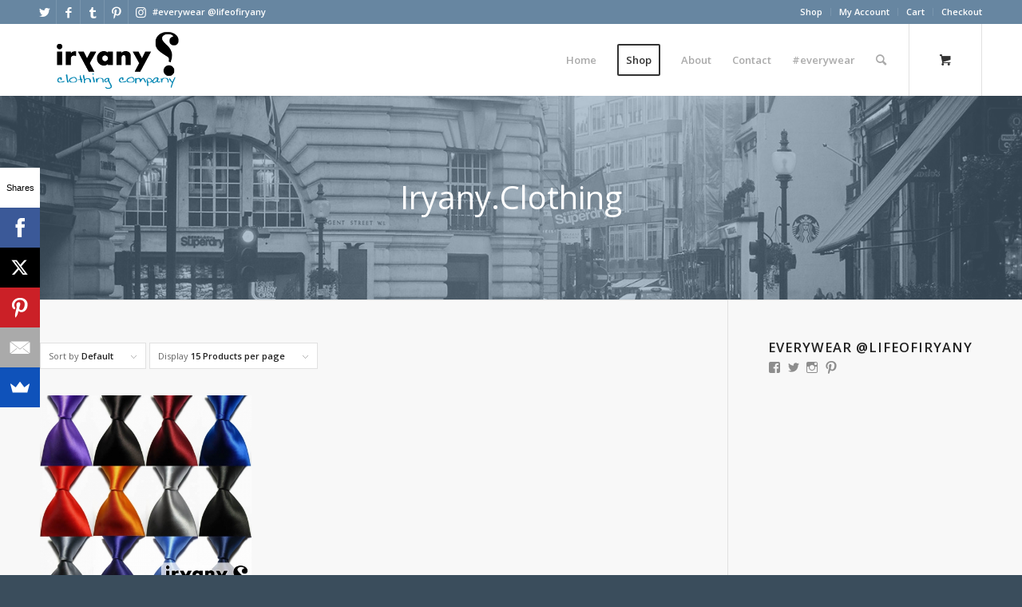

--- FILE ---
content_type: text/html; charset=UTF-8
request_url: https://iryany.clothing/departments/men/business/
body_size: 104369
content:
<!DOCTYPE html>
<html lang="en-US" class="html_stretched responsive av-preloader-disabled  html_header_top html_logo_left html_main_nav_header html_menu_right html_slim html_header_sticky html_header_shrinking html_header_topbar_active html_mobile_menu_phone html_header_searchicon html_content_align_center html_header_unstick_top html_header_stretch_disabled html_minimal_header html_av-overlay-side html_av-submenu-noclone html_entry_id_969 html_cart_at_menu av-cookies-no-cookie-consent av-default-lightbox av-no-preview html_text_menu_active av-mobile-menu-switch-default">
<head>
<meta charset="UTF-8" />
<meta name="robots" content="noindex, follow" />


<!-- mobile setting -->
<meta name="viewport" content="width=device-width, initial-scale=1">

<!-- Scripts/CSS and wp_head hook -->
<title>Business &#8211; Iryany Clothing Company</title>
<meta name='robots' content='max-image-preview:large' />
	<style>img:is([sizes="auto" i], [sizes^="auto," i]) { contain-intrinsic-size: 3000px 1500px }</style>
	
            <script data-no-defer="1" data-ezscrex="false" data-cfasync="false" data-pagespeed-no-defer data-cookieconsent="ignore">
                var ctPublicFunctions = {"_ajax_nonce":"b81ee52e34","_rest_nonce":"1d6eac149c","_ajax_url":"\/wp-admin\/admin-ajax.php","_rest_url":"https:\/\/iryany.clothing\/wp-json\/","data__cookies_type":"native","data__ajax_type":"rest","data__bot_detector_enabled":0,"data__frontend_data_log_enabled":1,"cookiePrefix":"","wprocket_detected":false,"host_url":"iryany.clothing","text__ee_click_to_select":"Click to select the whole data","text__ee_original_email":"The complete one is","text__ee_got_it":"Got it","text__ee_blocked":"Blocked","text__ee_cannot_connect":"Cannot connect","text__ee_cannot_decode":"Can not decode email. Unknown reason","text__ee_email_decoder":"CleanTalk email decoder","text__ee_wait_for_decoding":"The magic is on the way!","text__ee_decoding_process":"Please wait a few seconds while we decode the contact data."}
            </script>
        
            <script data-no-defer="1" data-ezscrex="false" data-cfasync="false" data-pagespeed-no-defer data-cookieconsent="ignore">
                var ctPublic = {"_ajax_nonce":"b81ee52e34","settings__forms__check_internal":"0","settings__forms__check_external":"0","settings__forms__force_protection":0,"settings__forms__search_test":1,"settings__forms__wc_add_to_cart":0,"settings__data__bot_detector_enabled":0,"settings__sfw__anti_crawler":1,"blog_home":"https:\/\/iryany.clothing\/","pixel__setting":"0","pixel__enabled":false,"pixel__url":null,"data__email_check_before_post":1,"data__email_check_exist_post":1,"data__cookies_type":"native","data__key_is_ok":true,"data__visible_fields_required":true,"wl_brandname":"Anti-Spam by CleanTalk","wl_brandname_short":"CleanTalk","ct_checkjs_key":16715475,"emailEncoderPassKey":"8979a72b34d66abb77a3467010f5af6e","bot_detector_forms_excluded":"W10=","advancedCacheExists":false,"varnishCacheExists":false,"wc_ajax_add_to_cart":true}
            </script>
        <style type="text/css">@font-face { font-family: 'star'; src: url('https://iryany.clothing/wp-content/plugins/woocommerce/assets/fonts/star.eot'); src: url('https://iryany.clothing/wp-content/plugins/woocommerce/assets/fonts/star.eot?#iefix') format('embedded-opentype'), 	  url('https://iryany.clothing/wp-content/plugins/woocommerce/assets/fonts/star.woff') format('woff'), 	  url('https://iryany.clothing/wp-content/plugins/woocommerce/assets/fonts/star.ttf') format('truetype'), 	  url('https://iryany.clothing/wp-content/plugins/woocommerce/assets/fonts/star.svg#star') format('svg'); font-weight: normal; font-style: normal;  } @font-face { font-family: 'WooCommerce'; src: url('https://iryany.clothing/wp-content/plugins/woocommerce/assets/fonts/WooCommerce.eot'); src: url('https://iryany.clothing/wp-content/plugins/woocommerce/assets/fonts/WooCommerce.eot?#iefix') format('embedded-opentype'), 	  url('https://iryany.clothing/wp-content/plugins/woocommerce/assets/fonts/WooCommerce.woff') format('woff'), 	  url('https://iryany.clothing/wp-content/plugins/woocommerce/assets/fonts/WooCommerce.ttf') format('truetype'), 	  url('https://iryany.clothing/wp-content/plugins/woocommerce/assets/fonts/WooCommerce.svg#WooCommerce') format('svg'); font-weight: normal; font-style: normal;  } </style><script>window._wca = window._wca || [];</script>
<link rel='dns-prefetch' href='//stats.wp.com' />
<link rel='dns-prefetch' href='//secure.gravatar.com' />
<link rel='dns-prefetch' href='//v0.wordpress.com' />
<link rel="alternate" type="application/rss+xml" title="Iryany Clothing Company &raquo; Feed" href="https://iryany.clothing/feed/" />
<link rel="alternate" type="application/rss+xml" title="Iryany Clothing Company &raquo; Comments Feed" href="https://iryany.clothing/comments/feed/" />
<link rel="alternate" type="application/rss+xml" title="Iryany Clothing Company &raquo; Business Category Feed" href="https://iryany.clothing/departments/men/business/feed/" />
		<!-- This site uses the Google Analytics by ExactMetrics plugin v8.11.1 - Using Analytics tracking - https://www.exactmetrics.com/ -->
		<!-- Note: ExactMetrics is not currently configured on this site. The site owner needs to authenticate with Google Analytics in the ExactMetrics settings panel. -->
					<!-- No tracking code set -->
				<!-- / Google Analytics by ExactMetrics -->
		
<!-- google webfont font replacement -->

			<script type='text/javascript'>

				(function() {

					/*	check if webfonts are disabled by user setting via cookie - or user must opt in.	*/
					var html = document.getElementsByTagName('html')[0];
					var cookie_check = html.className.indexOf('av-cookies-needs-opt-in') >= 0 || html.className.indexOf('av-cookies-can-opt-out') >= 0;
					var allow_continue = true;
					var silent_accept_cookie = html.className.indexOf('av-cookies-user-silent-accept') >= 0;

					if( cookie_check && ! silent_accept_cookie )
					{
						if( ! document.cookie.match(/aviaCookieConsent/) || html.className.indexOf('av-cookies-session-refused') >= 0 )
						{
							allow_continue = false;
						}
						else
						{
							if( ! document.cookie.match(/aviaPrivacyRefuseCookiesHideBar/) )
							{
								allow_continue = false;
							}
							else if( ! document.cookie.match(/aviaPrivacyEssentialCookiesEnabled/) )
							{
								allow_continue = false;
							}
							else if( document.cookie.match(/aviaPrivacyGoogleWebfontsDisabled/) )
							{
								allow_continue = false;
							}
						}
					}

					if( allow_continue )
					{
						var f = document.createElement('link');

						f.type 	= 'text/css';
						f.rel 	= 'stylesheet';
						f.href 	= '//fonts.googleapis.com/css?family=Open+Sans:400,600';
						f.id 	= 'avia-google-webfont';

						document.getElementsByTagName('head')[0].appendChild(f);
					}
				})();

			</script>
			<script type="text/javascript">
/* <![CDATA[ */
window._wpemojiSettings = {"baseUrl":"https:\/\/s.w.org\/images\/core\/emoji\/16.0.1\/72x72\/","ext":".png","svgUrl":"https:\/\/s.w.org\/images\/core\/emoji\/16.0.1\/svg\/","svgExt":".svg","source":{"concatemoji":"https:\/\/iryany.clothing\/wp-includes\/js\/wp-emoji-release.min.js?ver=cd48b3d1c1b20b748d7dd9b6519ba543"}};
/*! This file is auto-generated */
!function(s,n){var o,i,e;function c(e){try{var t={supportTests:e,timestamp:(new Date).valueOf()};sessionStorage.setItem(o,JSON.stringify(t))}catch(e){}}function p(e,t,n){e.clearRect(0,0,e.canvas.width,e.canvas.height),e.fillText(t,0,0);var t=new Uint32Array(e.getImageData(0,0,e.canvas.width,e.canvas.height).data),a=(e.clearRect(0,0,e.canvas.width,e.canvas.height),e.fillText(n,0,0),new Uint32Array(e.getImageData(0,0,e.canvas.width,e.canvas.height).data));return t.every(function(e,t){return e===a[t]})}function u(e,t){e.clearRect(0,0,e.canvas.width,e.canvas.height),e.fillText(t,0,0);for(var n=e.getImageData(16,16,1,1),a=0;a<n.data.length;a++)if(0!==n.data[a])return!1;return!0}function f(e,t,n,a){switch(t){case"flag":return n(e,"\ud83c\udff3\ufe0f\u200d\u26a7\ufe0f","\ud83c\udff3\ufe0f\u200b\u26a7\ufe0f")?!1:!n(e,"\ud83c\udde8\ud83c\uddf6","\ud83c\udde8\u200b\ud83c\uddf6")&&!n(e,"\ud83c\udff4\udb40\udc67\udb40\udc62\udb40\udc65\udb40\udc6e\udb40\udc67\udb40\udc7f","\ud83c\udff4\u200b\udb40\udc67\u200b\udb40\udc62\u200b\udb40\udc65\u200b\udb40\udc6e\u200b\udb40\udc67\u200b\udb40\udc7f");case"emoji":return!a(e,"\ud83e\udedf")}return!1}function g(e,t,n,a){var r="undefined"!=typeof WorkerGlobalScope&&self instanceof WorkerGlobalScope?new OffscreenCanvas(300,150):s.createElement("canvas"),o=r.getContext("2d",{willReadFrequently:!0}),i=(o.textBaseline="top",o.font="600 32px Arial",{});return e.forEach(function(e){i[e]=t(o,e,n,a)}),i}function t(e){var t=s.createElement("script");t.src=e,t.defer=!0,s.head.appendChild(t)}"undefined"!=typeof Promise&&(o="wpEmojiSettingsSupports",i=["flag","emoji"],n.supports={everything:!0,everythingExceptFlag:!0},e=new Promise(function(e){s.addEventListener("DOMContentLoaded",e,{once:!0})}),new Promise(function(t){var n=function(){try{var e=JSON.parse(sessionStorage.getItem(o));if("object"==typeof e&&"number"==typeof e.timestamp&&(new Date).valueOf()<e.timestamp+604800&&"object"==typeof e.supportTests)return e.supportTests}catch(e){}return null}();if(!n){if("undefined"!=typeof Worker&&"undefined"!=typeof OffscreenCanvas&&"undefined"!=typeof URL&&URL.createObjectURL&&"undefined"!=typeof Blob)try{var e="postMessage("+g.toString()+"("+[JSON.stringify(i),f.toString(),p.toString(),u.toString()].join(",")+"));",a=new Blob([e],{type:"text/javascript"}),r=new Worker(URL.createObjectURL(a),{name:"wpTestEmojiSupports"});return void(r.onmessage=function(e){c(n=e.data),r.terminate(),t(n)})}catch(e){}c(n=g(i,f,p,u))}t(n)}).then(function(e){for(var t in e)n.supports[t]=e[t],n.supports.everything=n.supports.everything&&n.supports[t],"flag"!==t&&(n.supports.everythingExceptFlag=n.supports.everythingExceptFlag&&n.supports[t]);n.supports.everythingExceptFlag=n.supports.everythingExceptFlag&&!n.supports.flag,n.DOMReady=!1,n.readyCallback=function(){n.DOMReady=!0}}).then(function(){return e}).then(function(){var e;n.supports.everything||(n.readyCallback(),(e=n.source||{}).concatemoji?t(e.concatemoji):e.wpemoji&&e.twemoji&&(t(e.twemoji),t(e.wpemoji)))}))}((window,document),window._wpemojiSettings);
/* ]]> */
</script>
<link rel='stylesheet' id='avia-woocommerce-css-css' href='https://iryany.clothing/wp-content/themes/enfold/config-woocommerce/woocommerce-mod.css?ver=cd48b3d1c1b20b748d7dd9b6519ba543' type='text/css' media='all' />
<link rel='stylesheet' id='avia-grid-css' href='https://iryany.clothing/wp-content/themes/enfold/css/grid.css?ver=4.8.8.1' type='text/css' media='all' />
<link rel='stylesheet' id='avia-base-css' href='https://iryany.clothing/wp-content/themes/enfold/css/base.css?ver=4.8.8.1' type='text/css' media='all' />
<link rel='stylesheet' id='avia-layout-css' href='https://iryany.clothing/wp-content/themes/enfold/css/layout.css?ver=4.8.8.1' type='text/css' media='all' />
<link rel='stylesheet' id='avia-module-audioplayer-css' href='https://iryany.clothing/wp-content/themes/enfold/config-templatebuilder/avia-shortcodes/audio-player/audio-player.css?ver=cd48b3d1c1b20b748d7dd9b6519ba543' type='text/css' media='all' />
<link rel='stylesheet' id='avia-module-blog-css' href='https://iryany.clothing/wp-content/themes/enfold/config-templatebuilder/avia-shortcodes/blog/blog.css?ver=cd48b3d1c1b20b748d7dd9b6519ba543' type='text/css' media='all' />
<link rel='stylesheet' id='avia-module-postslider-css' href='https://iryany.clothing/wp-content/themes/enfold/config-templatebuilder/avia-shortcodes/postslider/postslider.css?ver=cd48b3d1c1b20b748d7dd9b6519ba543' type='text/css' media='all' />
<link rel='stylesheet' id='avia-module-button-css' href='https://iryany.clothing/wp-content/themes/enfold/config-templatebuilder/avia-shortcodes/buttons/buttons.css?ver=cd48b3d1c1b20b748d7dd9b6519ba543' type='text/css' media='all' />
<link rel='stylesheet' id='avia-module-buttonrow-css' href='https://iryany.clothing/wp-content/themes/enfold/config-templatebuilder/avia-shortcodes/buttonrow/buttonrow.css?ver=cd48b3d1c1b20b748d7dd9b6519ba543' type='text/css' media='all' />
<link rel='stylesheet' id='avia-module-button-fullwidth-css' href='https://iryany.clothing/wp-content/themes/enfold/config-templatebuilder/avia-shortcodes/buttons_fullwidth/buttons_fullwidth.css?ver=cd48b3d1c1b20b748d7dd9b6519ba543' type='text/css' media='all' />
<link rel='stylesheet' id='avia-module-catalogue-css' href='https://iryany.clothing/wp-content/themes/enfold/config-templatebuilder/avia-shortcodes/catalogue/catalogue.css?ver=cd48b3d1c1b20b748d7dd9b6519ba543' type='text/css' media='all' />
<link rel='stylesheet' id='avia-module-comments-css' href='https://iryany.clothing/wp-content/themes/enfold/config-templatebuilder/avia-shortcodes/comments/comments.css?ver=cd48b3d1c1b20b748d7dd9b6519ba543' type='text/css' media='all' />
<link rel='stylesheet' id='avia-module-contact-css' href='https://iryany.clothing/wp-content/themes/enfold/config-templatebuilder/avia-shortcodes/contact/contact.css?ver=cd48b3d1c1b20b748d7dd9b6519ba543' type='text/css' media='all' />
<link rel='stylesheet' id='avia-module-slideshow-css' href='https://iryany.clothing/wp-content/themes/enfold/config-templatebuilder/avia-shortcodes/slideshow/slideshow.css?ver=cd48b3d1c1b20b748d7dd9b6519ba543' type='text/css' media='all' />
<link rel='stylesheet' id='avia-module-slideshow-contentpartner-css' href='https://iryany.clothing/wp-content/themes/enfold/config-templatebuilder/avia-shortcodes/contentslider/contentslider.css?ver=cd48b3d1c1b20b748d7dd9b6519ba543' type='text/css' media='all' />
<link rel='stylesheet' id='avia-module-countdown-css' href='https://iryany.clothing/wp-content/themes/enfold/config-templatebuilder/avia-shortcodes/countdown/countdown.css?ver=cd48b3d1c1b20b748d7dd9b6519ba543' type='text/css' media='all' />
<link rel='stylesheet' id='avia-module-gallery-css' href='https://iryany.clothing/wp-content/themes/enfold/config-templatebuilder/avia-shortcodes/gallery/gallery.css?ver=cd48b3d1c1b20b748d7dd9b6519ba543' type='text/css' media='all' />
<link rel='stylesheet' id='avia-module-gallery-hor-css' href='https://iryany.clothing/wp-content/themes/enfold/config-templatebuilder/avia-shortcodes/gallery_horizontal/gallery_horizontal.css?ver=cd48b3d1c1b20b748d7dd9b6519ba543' type='text/css' media='all' />
<link rel='stylesheet' id='avia-module-maps-css' href='https://iryany.clothing/wp-content/themes/enfold/config-templatebuilder/avia-shortcodes/google_maps/google_maps.css?ver=cd48b3d1c1b20b748d7dd9b6519ba543' type='text/css' media='all' />
<link rel='stylesheet' id='avia-module-gridrow-css' href='https://iryany.clothing/wp-content/themes/enfold/config-templatebuilder/avia-shortcodes/grid_row/grid_row.css?ver=cd48b3d1c1b20b748d7dd9b6519ba543' type='text/css' media='all' />
<link rel='stylesheet' id='avia-module-heading-css' href='https://iryany.clothing/wp-content/themes/enfold/config-templatebuilder/avia-shortcodes/heading/heading.css?ver=cd48b3d1c1b20b748d7dd9b6519ba543' type='text/css' media='all' />
<link rel='stylesheet' id='avia-module-rotator-css' href='https://iryany.clothing/wp-content/themes/enfold/config-templatebuilder/avia-shortcodes/headline_rotator/headline_rotator.css?ver=cd48b3d1c1b20b748d7dd9b6519ba543' type='text/css' media='all' />
<link rel='stylesheet' id='avia-module-hr-css' href='https://iryany.clothing/wp-content/themes/enfold/config-templatebuilder/avia-shortcodes/hr/hr.css?ver=cd48b3d1c1b20b748d7dd9b6519ba543' type='text/css' media='all' />
<link rel='stylesheet' id='avia-module-icon-css' href='https://iryany.clothing/wp-content/themes/enfold/config-templatebuilder/avia-shortcodes/icon/icon.css?ver=cd48b3d1c1b20b748d7dd9b6519ba543' type='text/css' media='all' />
<link rel='stylesheet' id='avia-module-iconbox-css' href='https://iryany.clothing/wp-content/themes/enfold/config-templatebuilder/avia-shortcodes/iconbox/iconbox.css?ver=cd48b3d1c1b20b748d7dd9b6519ba543' type='text/css' media='all' />
<link rel='stylesheet' id='avia-module-icongrid-css' href='https://iryany.clothing/wp-content/themes/enfold/config-templatebuilder/avia-shortcodes/icongrid/icongrid.css?ver=cd48b3d1c1b20b748d7dd9b6519ba543' type='text/css' media='all' />
<link rel='stylesheet' id='avia-module-iconlist-css' href='https://iryany.clothing/wp-content/themes/enfold/config-templatebuilder/avia-shortcodes/iconlist/iconlist.css?ver=cd48b3d1c1b20b748d7dd9b6519ba543' type='text/css' media='all' />
<link rel='stylesheet' id='avia-module-image-css' href='https://iryany.clothing/wp-content/themes/enfold/config-templatebuilder/avia-shortcodes/image/image.css?ver=cd48b3d1c1b20b748d7dd9b6519ba543' type='text/css' media='all' />
<link rel='stylesheet' id='avia-module-hotspot-css' href='https://iryany.clothing/wp-content/themes/enfold/config-templatebuilder/avia-shortcodes/image_hotspots/image_hotspots.css?ver=cd48b3d1c1b20b748d7dd9b6519ba543' type='text/css' media='all' />
<link rel='stylesheet' id='avia-module-magazine-css' href='https://iryany.clothing/wp-content/themes/enfold/config-templatebuilder/avia-shortcodes/magazine/magazine.css?ver=cd48b3d1c1b20b748d7dd9b6519ba543' type='text/css' media='all' />
<link rel='stylesheet' id='avia-module-masonry-css' href='https://iryany.clothing/wp-content/themes/enfold/config-templatebuilder/avia-shortcodes/masonry_entries/masonry_entries.css?ver=cd48b3d1c1b20b748d7dd9b6519ba543' type='text/css' media='all' />
<link rel='stylesheet' id='avia-siteloader-css' href='https://iryany.clothing/wp-content/themes/enfold/css/avia-snippet-site-preloader.css?ver=cd48b3d1c1b20b748d7dd9b6519ba543' type='text/css' media='all' />
<link rel='stylesheet' id='avia-module-menu-css' href='https://iryany.clothing/wp-content/themes/enfold/config-templatebuilder/avia-shortcodes/menu/menu.css?ver=cd48b3d1c1b20b748d7dd9b6519ba543' type='text/css' media='all' />
<link rel='stylesheet' id='avia-module-notification-css' href='https://iryany.clothing/wp-content/themes/enfold/config-templatebuilder/avia-shortcodes/notification/notification.css?ver=cd48b3d1c1b20b748d7dd9b6519ba543' type='text/css' media='all' />
<link rel='stylesheet' id='avia-module-numbers-css' href='https://iryany.clothing/wp-content/themes/enfold/config-templatebuilder/avia-shortcodes/numbers/numbers.css?ver=cd48b3d1c1b20b748d7dd9b6519ba543' type='text/css' media='all' />
<link rel='stylesheet' id='avia-module-portfolio-css' href='https://iryany.clothing/wp-content/themes/enfold/config-templatebuilder/avia-shortcodes/portfolio/portfolio.css?ver=cd48b3d1c1b20b748d7dd9b6519ba543' type='text/css' media='all' />
<link rel='stylesheet' id='avia-module-post-metadata-css' href='https://iryany.clothing/wp-content/themes/enfold/config-templatebuilder/avia-shortcodes/post_metadata/post_metadata.css?ver=cd48b3d1c1b20b748d7dd9b6519ba543' type='text/css' media='all' />
<link rel='stylesheet' id='avia-module-progress-bar-css' href='https://iryany.clothing/wp-content/themes/enfold/config-templatebuilder/avia-shortcodes/progressbar/progressbar.css?ver=cd48b3d1c1b20b748d7dd9b6519ba543' type='text/css' media='all' />
<link rel='stylesheet' id='avia-module-promobox-css' href='https://iryany.clothing/wp-content/themes/enfold/config-templatebuilder/avia-shortcodes/promobox/promobox.css?ver=cd48b3d1c1b20b748d7dd9b6519ba543' type='text/css' media='all' />
<link rel='stylesheet' id='avia-sc-search-css' href='https://iryany.clothing/wp-content/themes/enfold/config-templatebuilder/avia-shortcodes/search/search.css?ver=cd48b3d1c1b20b748d7dd9b6519ba543' type='text/css' media='all' />
<link rel='stylesheet' id='avia-module-slideshow-accordion-css' href='https://iryany.clothing/wp-content/themes/enfold/config-templatebuilder/avia-shortcodes/slideshow_accordion/slideshow_accordion.css?ver=cd48b3d1c1b20b748d7dd9b6519ba543' type='text/css' media='all' />
<link rel='stylesheet' id='avia-module-slideshow-feature-image-css' href='https://iryany.clothing/wp-content/themes/enfold/config-templatebuilder/avia-shortcodes/slideshow_feature_image/slideshow_feature_image.css?ver=cd48b3d1c1b20b748d7dd9b6519ba543' type='text/css' media='all' />
<link rel='stylesheet' id='avia-module-slideshow-fullsize-css' href='https://iryany.clothing/wp-content/themes/enfold/config-templatebuilder/avia-shortcodes/slideshow_fullsize/slideshow_fullsize.css?ver=cd48b3d1c1b20b748d7dd9b6519ba543' type='text/css' media='all' />
<link rel='stylesheet' id='avia-module-slideshow-fullscreen-css' href='https://iryany.clothing/wp-content/themes/enfold/config-templatebuilder/avia-shortcodes/slideshow_fullscreen/slideshow_fullscreen.css?ver=cd48b3d1c1b20b748d7dd9b6519ba543' type='text/css' media='all' />
<link rel='stylesheet' id='avia-module-slideshow-ls-css' href='https://iryany.clothing/wp-content/themes/enfold/config-templatebuilder/avia-shortcodes/slideshow_layerslider/slideshow_layerslider.css?ver=cd48b3d1c1b20b748d7dd9b6519ba543' type='text/css' media='all' />
<link rel='stylesheet' id='avia-module-social-css' href='https://iryany.clothing/wp-content/themes/enfold/config-templatebuilder/avia-shortcodes/social_share/social_share.css?ver=cd48b3d1c1b20b748d7dd9b6519ba543' type='text/css' media='all' />
<link rel='stylesheet' id='avia-module-tabsection-css' href='https://iryany.clothing/wp-content/themes/enfold/config-templatebuilder/avia-shortcodes/tab_section/tab_section.css?ver=cd48b3d1c1b20b748d7dd9b6519ba543' type='text/css' media='all' />
<link rel='stylesheet' id='avia-module-table-css' href='https://iryany.clothing/wp-content/themes/enfold/config-templatebuilder/avia-shortcodes/table/table.css?ver=cd48b3d1c1b20b748d7dd9b6519ba543' type='text/css' media='all' />
<link rel='stylesheet' id='avia-module-tabs-css' href='https://iryany.clothing/wp-content/themes/enfold/config-templatebuilder/avia-shortcodes/tabs/tabs.css?ver=cd48b3d1c1b20b748d7dd9b6519ba543' type='text/css' media='all' />
<link rel='stylesheet' id='avia-module-team-css' href='https://iryany.clothing/wp-content/themes/enfold/config-templatebuilder/avia-shortcodes/team/team.css?ver=cd48b3d1c1b20b748d7dd9b6519ba543' type='text/css' media='all' />
<link rel='stylesheet' id='avia-module-testimonials-css' href='https://iryany.clothing/wp-content/themes/enfold/config-templatebuilder/avia-shortcodes/testimonials/testimonials.css?ver=cd48b3d1c1b20b748d7dd9b6519ba543' type='text/css' media='all' />
<link rel='stylesheet' id='avia-module-timeline-css' href='https://iryany.clothing/wp-content/themes/enfold/config-templatebuilder/avia-shortcodes/timeline/timeline.css?ver=cd48b3d1c1b20b748d7dd9b6519ba543' type='text/css' media='all' />
<link rel='stylesheet' id='avia-module-toggles-css' href='https://iryany.clothing/wp-content/themes/enfold/config-templatebuilder/avia-shortcodes/toggles/toggles.css?ver=cd48b3d1c1b20b748d7dd9b6519ba543' type='text/css' media='all' />
<link rel='stylesheet' id='avia-module-video-css' href='https://iryany.clothing/wp-content/themes/enfold/config-templatebuilder/avia-shortcodes/video/video.css?ver=cd48b3d1c1b20b748d7dd9b6519ba543' type='text/css' media='all' />
<style id='wp-emoji-styles-inline-css' type='text/css'>

	img.wp-smiley, img.emoji {
		display: inline !important;
		border: none !important;
		box-shadow: none !important;
		height: 1em !important;
		width: 1em !important;
		margin: 0 0.07em !important;
		vertical-align: -0.1em !important;
		background: none !important;
		padding: 0 !important;
	}
</style>
<link rel='stylesheet' id='wp-block-library-css' href='https://iryany.clothing/wp-includes/css/dist/block-library/style.min.css?ver=cd48b3d1c1b20b748d7dd9b6519ba543' type='text/css' media='all' />
<style id='classic-theme-styles-inline-css' type='text/css'>
/*! This file is auto-generated */
.wp-block-button__link{color:#fff;background-color:#32373c;border-radius:9999px;box-shadow:none;text-decoration:none;padding:calc(.667em + 2px) calc(1.333em + 2px);font-size:1.125em}.wp-block-file__button{background:#32373c;color:#fff;text-decoration:none}
</style>
<style id='jetpack-sharing-buttons-style-inline-css' type='text/css'>
.jetpack-sharing-buttons__services-list{display:flex;flex-direction:row;flex-wrap:wrap;gap:0;list-style-type:none;margin:5px;padding:0}.jetpack-sharing-buttons__services-list.has-small-icon-size{font-size:12px}.jetpack-sharing-buttons__services-list.has-normal-icon-size{font-size:16px}.jetpack-sharing-buttons__services-list.has-large-icon-size{font-size:24px}.jetpack-sharing-buttons__services-list.has-huge-icon-size{font-size:36px}@media print{.jetpack-sharing-buttons__services-list{display:none!important}}.editor-styles-wrapper .wp-block-jetpack-sharing-buttons{gap:0;padding-inline-start:0}ul.jetpack-sharing-buttons__services-list.has-background{padding:1.25em 2.375em}
</style>
<style id='global-styles-inline-css' type='text/css'>
:root{--wp--preset--aspect-ratio--square: 1;--wp--preset--aspect-ratio--4-3: 4/3;--wp--preset--aspect-ratio--3-4: 3/4;--wp--preset--aspect-ratio--3-2: 3/2;--wp--preset--aspect-ratio--2-3: 2/3;--wp--preset--aspect-ratio--16-9: 16/9;--wp--preset--aspect-ratio--9-16: 9/16;--wp--preset--color--black: #000000;--wp--preset--color--cyan-bluish-gray: #abb8c3;--wp--preset--color--white: #ffffff;--wp--preset--color--pale-pink: #f78da7;--wp--preset--color--vivid-red: #cf2e2e;--wp--preset--color--luminous-vivid-orange: #ff6900;--wp--preset--color--luminous-vivid-amber: #fcb900;--wp--preset--color--light-green-cyan: #7bdcb5;--wp--preset--color--vivid-green-cyan: #00d084;--wp--preset--color--pale-cyan-blue: #8ed1fc;--wp--preset--color--vivid-cyan-blue: #0693e3;--wp--preset--color--vivid-purple: #9b51e0;--wp--preset--gradient--vivid-cyan-blue-to-vivid-purple: linear-gradient(135deg,rgba(6,147,227,1) 0%,rgb(155,81,224) 100%);--wp--preset--gradient--light-green-cyan-to-vivid-green-cyan: linear-gradient(135deg,rgb(122,220,180) 0%,rgb(0,208,130) 100%);--wp--preset--gradient--luminous-vivid-amber-to-luminous-vivid-orange: linear-gradient(135deg,rgba(252,185,0,1) 0%,rgba(255,105,0,1) 100%);--wp--preset--gradient--luminous-vivid-orange-to-vivid-red: linear-gradient(135deg,rgba(255,105,0,1) 0%,rgb(207,46,46) 100%);--wp--preset--gradient--very-light-gray-to-cyan-bluish-gray: linear-gradient(135deg,rgb(238,238,238) 0%,rgb(169,184,195) 100%);--wp--preset--gradient--cool-to-warm-spectrum: linear-gradient(135deg,rgb(74,234,220) 0%,rgb(151,120,209) 20%,rgb(207,42,186) 40%,rgb(238,44,130) 60%,rgb(251,105,98) 80%,rgb(254,248,76) 100%);--wp--preset--gradient--blush-light-purple: linear-gradient(135deg,rgb(255,206,236) 0%,rgb(152,150,240) 100%);--wp--preset--gradient--blush-bordeaux: linear-gradient(135deg,rgb(254,205,165) 0%,rgb(254,45,45) 50%,rgb(107,0,62) 100%);--wp--preset--gradient--luminous-dusk: linear-gradient(135deg,rgb(255,203,112) 0%,rgb(199,81,192) 50%,rgb(65,88,208) 100%);--wp--preset--gradient--pale-ocean: linear-gradient(135deg,rgb(255,245,203) 0%,rgb(182,227,212) 50%,rgb(51,167,181) 100%);--wp--preset--gradient--electric-grass: linear-gradient(135deg,rgb(202,248,128) 0%,rgb(113,206,126) 100%);--wp--preset--gradient--midnight: linear-gradient(135deg,rgb(2,3,129) 0%,rgb(40,116,252) 100%);--wp--preset--font-size--small: 13px;--wp--preset--font-size--medium: 20px;--wp--preset--font-size--large: 36px;--wp--preset--font-size--x-large: 42px;--wp--preset--spacing--20: 0.44rem;--wp--preset--spacing--30: 0.67rem;--wp--preset--spacing--40: 1rem;--wp--preset--spacing--50: 1.5rem;--wp--preset--spacing--60: 2.25rem;--wp--preset--spacing--70: 3.38rem;--wp--preset--spacing--80: 5.06rem;--wp--preset--shadow--natural: 6px 6px 9px rgba(0, 0, 0, 0.2);--wp--preset--shadow--deep: 12px 12px 50px rgba(0, 0, 0, 0.4);--wp--preset--shadow--sharp: 6px 6px 0px rgba(0, 0, 0, 0.2);--wp--preset--shadow--outlined: 6px 6px 0px -3px rgba(255, 255, 255, 1), 6px 6px rgba(0, 0, 0, 1);--wp--preset--shadow--crisp: 6px 6px 0px rgba(0, 0, 0, 1);}:where(.is-layout-flex){gap: 0.5em;}:where(.is-layout-grid){gap: 0.5em;}body .is-layout-flex{display: flex;}.is-layout-flex{flex-wrap: wrap;align-items: center;}.is-layout-flex > :is(*, div){margin: 0;}body .is-layout-grid{display: grid;}.is-layout-grid > :is(*, div){margin: 0;}:where(.wp-block-columns.is-layout-flex){gap: 2em;}:where(.wp-block-columns.is-layout-grid){gap: 2em;}:where(.wp-block-post-template.is-layout-flex){gap: 1.25em;}:where(.wp-block-post-template.is-layout-grid){gap: 1.25em;}.has-black-color{color: var(--wp--preset--color--black) !important;}.has-cyan-bluish-gray-color{color: var(--wp--preset--color--cyan-bluish-gray) !important;}.has-white-color{color: var(--wp--preset--color--white) !important;}.has-pale-pink-color{color: var(--wp--preset--color--pale-pink) !important;}.has-vivid-red-color{color: var(--wp--preset--color--vivid-red) !important;}.has-luminous-vivid-orange-color{color: var(--wp--preset--color--luminous-vivid-orange) !important;}.has-luminous-vivid-amber-color{color: var(--wp--preset--color--luminous-vivid-amber) !important;}.has-light-green-cyan-color{color: var(--wp--preset--color--light-green-cyan) !important;}.has-vivid-green-cyan-color{color: var(--wp--preset--color--vivid-green-cyan) !important;}.has-pale-cyan-blue-color{color: var(--wp--preset--color--pale-cyan-blue) !important;}.has-vivid-cyan-blue-color{color: var(--wp--preset--color--vivid-cyan-blue) !important;}.has-vivid-purple-color{color: var(--wp--preset--color--vivid-purple) !important;}.has-black-background-color{background-color: var(--wp--preset--color--black) !important;}.has-cyan-bluish-gray-background-color{background-color: var(--wp--preset--color--cyan-bluish-gray) !important;}.has-white-background-color{background-color: var(--wp--preset--color--white) !important;}.has-pale-pink-background-color{background-color: var(--wp--preset--color--pale-pink) !important;}.has-vivid-red-background-color{background-color: var(--wp--preset--color--vivid-red) !important;}.has-luminous-vivid-orange-background-color{background-color: var(--wp--preset--color--luminous-vivid-orange) !important;}.has-luminous-vivid-amber-background-color{background-color: var(--wp--preset--color--luminous-vivid-amber) !important;}.has-light-green-cyan-background-color{background-color: var(--wp--preset--color--light-green-cyan) !important;}.has-vivid-green-cyan-background-color{background-color: var(--wp--preset--color--vivid-green-cyan) !important;}.has-pale-cyan-blue-background-color{background-color: var(--wp--preset--color--pale-cyan-blue) !important;}.has-vivid-cyan-blue-background-color{background-color: var(--wp--preset--color--vivid-cyan-blue) !important;}.has-vivid-purple-background-color{background-color: var(--wp--preset--color--vivid-purple) !important;}.has-black-border-color{border-color: var(--wp--preset--color--black) !important;}.has-cyan-bluish-gray-border-color{border-color: var(--wp--preset--color--cyan-bluish-gray) !important;}.has-white-border-color{border-color: var(--wp--preset--color--white) !important;}.has-pale-pink-border-color{border-color: var(--wp--preset--color--pale-pink) !important;}.has-vivid-red-border-color{border-color: var(--wp--preset--color--vivid-red) !important;}.has-luminous-vivid-orange-border-color{border-color: var(--wp--preset--color--luminous-vivid-orange) !important;}.has-luminous-vivid-amber-border-color{border-color: var(--wp--preset--color--luminous-vivid-amber) !important;}.has-light-green-cyan-border-color{border-color: var(--wp--preset--color--light-green-cyan) !important;}.has-vivid-green-cyan-border-color{border-color: var(--wp--preset--color--vivid-green-cyan) !important;}.has-pale-cyan-blue-border-color{border-color: var(--wp--preset--color--pale-cyan-blue) !important;}.has-vivid-cyan-blue-border-color{border-color: var(--wp--preset--color--vivid-cyan-blue) !important;}.has-vivid-purple-border-color{border-color: var(--wp--preset--color--vivid-purple) !important;}.has-vivid-cyan-blue-to-vivid-purple-gradient-background{background: var(--wp--preset--gradient--vivid-cyan-blue-to-vivid-purple) !important;}.has-light-green-cyan-to-vivid-green-cyan-gradient-background{background: var(--wp--preset--gradient--light-green-cyan-to-vivid-green-cyan) !important;}.has-luminous-vivid-amber-to-luminous-vivid-orange-gradient-background{background: var(--wp--preset--gradient--luminous-vivid-amber-to-luminous-vivid-orange) !important;}.has-luminous-vivid-orange-to-vivid-red-gradient-background{background: var(--wp--preset--gradient--luminous-vivid-orange-to-vivid-red) !important;}.has-very-light-gray-to-cyan-bluish-gray-gradient-background{background: var(--wp--preset--gradient--very-light-gray-to-cyan-bluish-gray) !important;}.has-cool-to-warm-spectrum-gradient-background{background: var(--wp--preset--gradient--cool-to-warm-spectrum) !important;}.has-blush-light-purple-gradient-background{background: var(--wp--preset--gradient--blush-light-purple) !important;}.has-blush-bordeaux-gradient-background{background: var(--wp--preset--gradient--blush-bordeaux) !important;}.has-luminous-dusk-gradient-background{background: var(--wp--preset--gradient--luminous-dusk) !important;}.has-pale-ocean-gradient-background{background: var(--wp--preset--gradient--pale-ocean) !important;}.has-electric-grass-gradient-background{background: var(--wp--preset--gradient--electric-grass) !important;}.has-midnight-gradient-background{background: var(--wp--preset--gradient--midnight) !important;}.has-small-font-size{font-size: var(--wp--preset--font-size--small) !important;}.has-medium-font-size{font-size: var(--wp--preset--font-size--medium) !important;}.has-large-font-size{font-size: var(--wp--preset--font-size--large) !important;}.has-x-large-font-size{font-size: var(--wp--preset--font-size--x-large) !important;}
:where(.wp-block-post-template.is-layout-flex){gap: 1.25em;}:where(.wp-block-post-template.is-layout-grid){gap: 1.25em;}
:where(.wp-block-columns.is-layout-flex){gap: 2em;}:where(.wp-block-columns.is-layout-grid){gap: 2em;}
:root :where(.wp-block-pullquote){font-size: 1.5em;line-height: 1.6;}
</style>
<link rel='stylesheet' id='avia-bbpress-css' href='https://iryany.clothing/wp-content/themes/enfold/config-bbpress/bbpress-mod.css?ver=cd48b3d1c1b20b748d7dd9b6519ba543' type='text/css' media='all' />
<link rel='stylesheet' id='cleantalk-public-css-css' href='https://iryany.clothing/wp-content/plugins/cleantalk-spam-protect/css/cleantalk-public.min.css?ver=6.70.1_1766152985' type='text/css' media='all' />
<link rel='stylesheet' id='cleantalk-email-decoder-css-css' href='https://iryany.clothing/wp-content/plugins/cleantalk-spam-protect/css/cleantalk-email-decoder.min.css?ver=6.70.1_1766152985' type='text/css' media='all' />
<link rel='stylesheet' id='woo-instagram-css' href='https://iryany.clothing/wp-content/plugins/woo-instagram/public/css/woo-instagram-public.css?ver=1.0.0' type='text/css' media='all' />
<style id='woocommerce-inline-inline-css' type='text/css'>
.woocommerce form .form-row .required { visibility: visible; }
</style>
<link rel='stylesheet' id='woo-variation-swatches-css' href='https://iryany.clothing/wp-content/plugins/woo-variation-swatches/assets/css/frontend.min.css?ver=1762869782' type='text/css' media='all' />
<style id='woo-variation-swatches-inline-css' type='text/css'>
:root {
--wvs-tick:url("data:image/svg+xml;utf8,%3Csvg filter='drop-shadow(0px 0px 2px rgb(0 0 0 / .8))' xmlns='http://www.w3.org/2000/svg'  viewBox='0 0 30 30'%3E%3Cpath fill='none' stroke='%23ffffff' stroke-linecap='round' stroke-linejoin='round' stroke-width='4' d='M4 16L11 23 27 7'/%3E%3C/svg%3E");

--wvs-cross:url("data:image/svg+xml;utf8,%3Csvg filter='drop-shadow(0px 0px 5px rgb(255 255 255 / .6))' xmlns='http://www.w3.org/2000/svg' width='72px' height='72px' viewBox='0 0 24 24'%3E%3Cpath fill='none' stroke='%23ff0000' stroke-linecap='round' stroke-width='0.6' d='M5 5L19 19M19 5L5 19'/%3E%3C/svg%3E");
--wvs-single-product-item-width:30px;
--wvs-single-product-item-height:30px;
--wvs-single-product-item-font-size:16px}
</style>
<link rel='stylesheet' id='chld_thm_cfg_parent-css' href='https://iryany.clothing/wp-content/themes/enfold/style.css?ver=cd48b3d1c1b20b748d7dd9b6519ba543' type='text/css' media='all' />
<link rel='stylesheet' id='avia-scs-css' href='https://iryany.clothing/wp-content/themes/enfold/css/shortcodes.css?ver=4.8.8.1' type='text/css' media='all' />
<link rel='stylesheet' id='avia-popup-css-css' href='https://iryany.clothing/wp-content/themes/enfold/js/aviapopup/magnific-popup.css?ver=4.8.8.1' type='text/css' media='screen' />
<link rel='stylesheet' id='avia-lightbox-css' href='https://iryany.clothing/wp-content/themes/enfold/css/avia-snippet-lightbox.css?ver=4.8.8.1' type='text/css' media='screen' />
<link rel='stylesheet' id='avia-widget-css-css' href='https://iryany.clothing/wp-content/themes/enfold/css/avia-snippet-widget.css?ver=4.8.8.1' type='text/css' media='screen' />
<link rel='stylesheet' id='avia-dynamic-css' href='https://iryany.clothing/wp-content/uploads/dynamic_avia/enfold_child.css?ver=61bec6aa6c791' type='text/css' media='all' />
<link rel='stylesheet' id='avia-custom-css' href='https://iryany.clothing/wp-content/themes/enfold/css/custom.css?ver=4.8.8.1' type='text/css' media='all' />
<link rel='stylesheet' id='avia-style-css' href='https://iryany.clothing/wp-content/themes/enfold-child/style.css?ver=1.0.1429582298' type='text/css' media='all' />
<style id='jetpack_facebook_likebox-inline-css' type='text/css'>
.widget_facebook_likebox {
	overflow: hidden;
}

</style>
<script type="text/javascript" src="https://iryany.clothing/wp-includes/js/jquery/jquery.min.js?ver=3.7.1" id="jquery-core-js"></script>
<script type="text/javascript" src="https://iryany.clothing/wp-content/plugins/cleantalk-spam-protect/js/apbct-public-bundle_gathering.min.js?ver=6.70.1_1766152985" id="apbct-public-bundle_gathering.min-js-js"></script>
<script type="text/javascript" src="https://iryany.clothing/wp-content/plugins/woo-instagram/public/js/woo-instagram-public.js?ver=1.0.0" id="woo-instagram-js"></script>
<script type="text/javascript" src="https://iryany.clothing/wp-content/plugins/woocommerce/assets/js/jquery-blockui/jquery.blockUI.min.js?ver=2.7.0-wc.10.4.3" id="wc-jquery-blockui-js" data-wp-strategy="defer"></script>
<script type="text/javascript" id="wc-add-to-cart-js-extra">
/* <![CDATA[ */
var wc_add_to_cart_params = {"ajax_url":"\/wp-admin\/admin-ajax.php","wc_ajax_url":"\/?wc-ajax=%%endpoint%%","i18n_view_cart":"View cart","cart_url":"https:\/\/iryany.clothing\/cart\/","is_cart":"","cart_redirect_after_add":"no"};
/* ]]> */
</script>
<script type="text/javascript" src="https://iryany.clothing/wp-content/plugins/woocommerce/assets/js/frontend/add-to-cart.min.js?ver=10.4.3" id="wc-add-to-cart-js" defer="defer" data-wp-strategy="defer"></script>
<script type="text/javascript" src="https://iryany.clothing/wp-content/plugins/woocommerce/assets/js/js-cookie/js.cookie.min.js?ver=2.1.4-wc.10.4.3" id="wc-js-cookie-js" defer="defer" data-wp-strategy="defer"></script>
<script type="text/javascript" id="woocommerce-js-extra">
/* <![CDATA[ */
var woocommerce_params = {"ajax_url":"\/wp-admin\/admin-ajax.php","wc_ajax_url":"\/?wc-ajax=%%endpoint%%","i18n_password_show":"Show password","i18n_password_hide":"Hide password"};
/* ]]> */
</script>
<script type="text/javascript" src="https://iryany.clothing/wp-content/plugins/woocommerce/assets/js/frontend/woocommerce.min.js?ver=10.4.3" id="woocommerce-js" defer="defer" data-wp-strategy="defer"></script>
<script type="text/javascript" src="https://iryany.clothing/wp-content/themes/enfold/js/avia-compat.js?ver=4.8.8.1" id="avia-compat-js"></script>
<script type="text/javascript" src="https://stats.wp.com/s-202603.js" id="woocommerce-analytics-js" defer="defer" data-wp-strategy="defer"></script>
<link rel="https://api.w.org/" href="https://iryany.clothing/wp-json/" /><link rel="alternate" title="JSON" type="application/json" href="https://iryany.clothing/wp-json/wp/v2/product_cat/13" /><link rel="EditURI" type="application/rsd+xml" title="RSD" href="https://iryany.clothing/xmlrpc.php?rsd" />

	<style>img#wpstats{display:none}</style>
		<link rel="profile" href="http://gmpg.org/xfn/11" />
<link rel="alternate" type="application/rss+xml" title="Iryany Clothing Company RSS2 Feed" href="https://iryany.clothing/feed/" />
<link rel="pingback" href="https://iryany.clothing/xmlrpc.php" />
<!--[if lt IE 9]><script src="https://iryany.clothing/wp-content/themes/enfold/js/html5shiv.js"></script><![endif]-->

	<noscript><style>.woocommerce-product-gallery{ opacity: 1 !important; }</style></noscript>
	
<!-- Jetpack Open Graph Tags -->
<meta property="og:type" content="website" />
<meta property="og:title" content="Business &#8211; Iryany Clothing Company" />
<meta property="og:url" content="https://iryany.clothing/departments/men/business/" />
<meta property="og:site_name" content="Iryany Clothing Company" />
<meta property="og:image" content="https://s0.wp.com/i/blank.jpg" />
<meta property="og:image:width" content="200" />
<meta property="og:image:height" content="200" />
<meta property="og:image:alt" content="" />
<meta property="og:locale" content="en_US" />

<!-- End Jetpack Open Graph Tags -->
<style type='text/css'>
@font-face {font-family: 'entypo-fontello'; font-weight: normal; font-style: normal; font-display: auto;
src: url('https://iryany.clothing/wp-content/themes/enfold/config-templatebuilder/avia-template-builder/assets/fonts/entypo-fontello.woff2') format('woff2'),
url('https://iryany.clothing/wp-content/themes/enfold/config-templatebuilder/avia-template-builder/assets/fonts/entypo-fontello.woff') format('woff'),
url('https://iryany.clothing/wp-content/themes/enfold/config-templatebuilder/avia-template-builder/assets/fonts/entypo-fontello.ttf') format('truetype'),
url('https://iryany.clothing/wp-content/themes/enfold/config-templatebuilder/avia-template-builder/assets/fonts/entypo-fontello.svg#entypo-fontello') format('svg'),
url('https://iryany.clothing/wp-content/themes/enfold/config-templatebuilder/avia-template-builder/assets/fonts/entypo-fontello.eot'),
url('https://iryany.clothing/wp-content/themes/enfold/config-templatebuilder/avia-template-builder/assets/fonts/entypo-fontello.eot?#iefix') format('embedded-opentype');
} #top .avia-font-entypo-fontello, body .avia-font-entypo-fontello, html body [data-av_iconfont='entypo-fontello']:before{ font-family: 'entypo-fontello'; }
</style>

<!--
Debugging Info for Theme support: 

Theme: Enfold
Version: 4.8.8.1
Installed: enfold
AviaFramework Version: 5.0
AviaBuilder Version: 4.8
aviaElementManager Version: 1.0.1
- - - - - - - - - - -
ChildTheme: Enfold Child
ChildTheme Version: 1.0.1429582298
ChildTheme Installed: enfold

ML:256-PU:189-PLA:22
WP:6.8.3
Compress: CSS:disabled - JS:disabled
Updates: enabled - deprecated Envato API - register Envato Token
PLAu:18
-->
</head>

<body id="top" class="archive tax-product_cat term-business term-13 wp-theme-enfold wp-child-theme-enfold-child stretched rtl_columns av-curtain-numeric open_sans theme-enfold woocommerce woocommerce-page woocommerce-no-js woo-variation-swatches wvs-behavior-blur wvs-theme-enfold-child wvs-show-label wvs-tooltip avia-woocommerce-30" itemscope="itemscope" itemtype="https://schema.org/WebPage" >

	
<script type="text/javascript" id="bbp-swap-no-js-body-class">
	document.body.className = document.body.className.replace( 'bbp-no-js', 'bbp-js' );
</script>


	<div id='wrap_all'>

	
<header id='header' class='all_colors header_color light_bg_color  av_header_top av_logo_left av_main_nav_header av_menu_right av_slim av_header_sticky av_header_shrinking av_header_stretch_disabled av_mobile_menu_phone av_header_searchicon av_header_unstick_top av_minimal_header av_bottom_nav_disabled  av_alternate_logo_active av_header_border_disabled'  role="banner" itemscope="itemscope" itemtype="https://schema.org/WPHeader" >

		<div id='header_meta' class='container_wrap container_wrap_meta  av_icon_active_left av_extra_header_active av_secondary_right av_phone_active_left av_entry_id_969'>

			      <div class='container'>
			      <ul class='noLightbox social_bookmarks icon_count_5'><li class='social_bookmarks_twitter av-social-link-twitter social_icon_1'><a target="_blank" aria-label="Link to Twitter" href='http://twitter.com/lifeofiryany' aria-hidden='false' data-av_icon='' data-av_iconfont='entypo-fontello' title='Twitter' rel="noopener"><span class='avia_hidden_link_text'>Twitter</span></a></li><li class='social_bookmarks_facebook av-social-link-facebook social_icon_2'><a target="_blank" aria-label="Link to Facebook" href='http://facebook.com/lifeofiryany' aria-hidden='false' data-av_icon='' data-av_iconfont='entypo-fontello' title='Facebook' rel="noopener"><span class='avia_hidden_link_text'>Facebook</span></a></li><li class='social_bookmarks_tumblr av-social-link-tumblr social_icon_3'><a target="_blank" aria-label="Link to Tumblr" href='http://lifeofiryany.tumblr.com/' aria-hidden='false' data-av_icon='' data-av_iconfont='entypo-fontello' title='Tumblr' rel="noopener"><span class='avia_hidden_link_text'>Tumblr</span></a></li><li class='social_bookmarks_pinterest av-social-link-pinterest social_icon_4'><a target="_blank" aria-label="Link to Pinterest" href='http://www.pinterest.com/lifeofiryany' aria-hidden='false' data-av_icon='' data-av_iconfont='entypo-fontello' title='Pinterest' rel="noopener"><span class='avia_hidden_link_text'>Pinterest</span></a></li><li class='social_bookmarks_instagram av-social-link-instagram social_icon_5'><a target="_blank" aria-label="Link to Instagram" href='http://instagram.com/lifeofiryany' aria-hidden='false' data-av_icon='' data-av_iconfont='entypo-fontello' title='Instagram' rel="noopener"><span class='avia_hidden_link_text'>Instagram</span></a></li></ul><nav class='sub_menu'  role="navigation" itemscope="itemscope" itemtype="https://schema.org/SiteNavigationElement" ><ul role="menu" class="menu" id="avia2-menu"><li role="menuitem" id="menu-item-669" class="menu-item menu-item-type-post_type menu-item-object-page menu-item-669"><a href="https://iryany.clothing/shop/">Shop</a></li>
<li role="menuitem" id="menu-item-594" class="menu-item menu-item-type-post_type menu-item-object-page menu-item-594"><a href="https://iryany.clothing/my-account/">My Account</a></li>
<li role="menuitem" id="menu-item-668" class="menu-item menu-item-type-post_type menu-item-object-page menu-item-668"><a href="https://iryany.clothing/cart/">Cart</a></li>
<li role="menuitem" id="menu-item-595" class="menu-item menu-item-type-post_type menu-item-object-page menu-item-595"><a href="https://iryany.clothing/checkout/">Checkout</a></li>
</ul></nav><div class='phone-info with_nav'><div>   #everywear @lifeofiryany</div></div>			      </div>
		</div>

		<div  id='header_main' class='container_wrap container_wrap_logo'>

        <div class='container av-logo-container'><div class='inner-container'><span class='logo avia-standard-logo'><a href='https://iryany.clothing/' class=''><img src="https://iryany.clothing/wp-content/uploads/weblogo.png" height="100" width="300" alt='Iryany Clothing Company' title='weblogo' /></a></span><nav class='main_menu' data-selectname='Select a page'  role="navigation" itemscope="itemscope" itemtype="https://schema.org/SiteNavigationElement" ><div class="avia-menu av-main-nav-wrap"><ul role="menu" class="menu av-main-nav" id="avia-menu"><li role="menuitem" id="menu-item-658" class="menu-item menu-item-type-post_type menu-item-object-page menu-item-home menu-item-top-level menu-item-top-level-1"><a href="https://iryany.clothing/" itemprop="url" tabindex="0"><span class="avia-bullet"></span><span class="avia-menu-text">Home</span><span class="avia-menu-fx"><span class="avia-arrow-wrap"><span class="avia-arrow"></span></span></span></a></li>
<li role="menuitem" id="menu-item-656" class="menu-item menu-item-type-post_type menu-item-object-page current-menu-ancestor current_page_ancestor menu-item-has-children av-menu-button av-menu-button-bordered menu-item-mega-parent  menu-item-top-level menu-item-top-level-2"><a href="https://iryany.clothing/shop/" itemprop="url" tabindex="0"><span class="avia-bullet"></span><span class="avia-menu-text">Shop</span><span class="avia-menu-fx"><span class="avia-arrow-wrap"><span class="avia-arrow"></span></span></span></a>
<div class='avia_mega_div avia_mega4 twelve units'>

<ul class="sub-menu">
	<li role="menuitem" id="menu-item-586" class="menu-item menu-item-type-taxonomy menu-item-object-product_cat current-product_cat-ancestor current-menu-ancestor current-menu-parent current-product_cat-parent menu-item-has-children avia_mega_menu_columns_4 three units  avia_mega_menu_columns_first"><span class='mega_menu_title heading-color av-special-font'><a href='https://iryany.clothing/departments/men/'>Men</a></span>
	<ul class="sub-menu">
		<li role="menuitem" id="menu-item-590" class="menu-item menu-item-type-taxonomy menu-item-object-product_cat current-product_cat-ancestor current-product_cat-parent"><a href="https://iryany.clothing/departments/men/" itemprop="url" tabindex="0"><span class="avia-bullet"></span><span class="avia-menu-text">General</span></a></li>
		<li role="menuitem" id="menu-item-587" class="menu-item menu-item-type-taxonomy menu-item-object-product_cat current-menu-item"><a href="https://iryany.clothing/departments/men/business/" itemprop="url" tabindex="0"><span class="avia-bullet"></span><span class="avia-menu-text">Business</span></a></li>
		<li role="menuitem" id="menu-item-666" class="menu-item menu-item-type-post_type menu-item-object-product"><a href="https://iryany.clothing/?post_type=product&amp;p=66" itemprop="url" tabindex="0"><span class="avia-bullet"></span><span class="avia-menu-text">Packages</span></a></li>
		<li role="menuitem" id="menu-item-593" class="menu-item menu-item-type-taxonomy menu-item-object-product_cat current-menu-item"><a href="https://iryany.clothing/departments/men/business/" itemprop="url" tabindex="0"><span class="avia-bullet"></span><span class="avia-menu-text">Sport</span></a></li>
	</ul>
</li>
	<li role="menuitem" id="menu-item-582" class="menu-item menu-item-type-taxonomy menu-item-object-product_cat menu-item-has-children avia_mega_menu_columns_4 three units "><span class='mega_menu_title heading-color av-special-font'><a href='https://iryany.clothing/departments/women/'>Women</a></span>
	<ul class="sub-menu">
		<li role="menuitem" id="menu-item-589" class="menu-item menu-item-type-taxonomy menu-item-object-product_cat"><a href="https://iryany.clothing/departments/women/" itemprop="url" tabindex="0"><span class="avia-bullet"></span><span class="avia-menu-text">General</span></a></li>
		<li role="menuitem" id="menu-item-584" class="menu-item menu-item-type-taxonomy menu-item-object-product_cat"><a href="https://iryany.clothing/departments/women/business-woman/" itemprop="url" tabindex="0"><span class="avia-bullet"></span><span class="avia-menu-text">Business</span></a></li>
		<li role="menuitem" id="menu-item-667" class="menu-item menu-item-type-post_type menu-item-object-product"><a href="https://iryany.clothing/?post_type=product&amp;p=511" itemprop="url" tabindex="0"><span class="avia-bullet"></span><span class="avia-menu-text">Packages</span></a></li>
		<li role="menuitem" id="menu-item-592" class="menu-item menu-item-type-taxonomy menu-item-object-product_cat"><a href="https://iryany.clothing/departments/women/casual/" itemprop="url" tabindex="0"><span class="avia-bullet"></span><span class="avia-menu-text">Sport</span></a></li>
	</ul>
</li>
	<li role="menuitem" id="menu-item-661" class="menu-item menu-item-type-post_type menu-item-object-page menu-item-has-children avia_mega_menu_columns_4 three units "><span class='mega_menu_title heading-color av-special-font'><a href='https://iryany.clothing/shop/'>IRYANICS</a></span>
	<ul class="sub-menu">
		<li role="menuitem" id="menu-item-591" class="menu-item menu-item-type-custom menu-item-object-custom"><a href="/departments/accents/" itemprop="url" tabindex="0"><span class="avia-bullet"></span><span class="avia-menu-text">Accents</span></a></li>
		<li role="menuitem" id="menu-item-662" class="menu-item menu-item-type-post_type menu-item-object-page"><a href="https://iryany.clothing/shop/" itemprop="url" tabindex="0"><span class="avia-bullet"></span><span class="avia-menu-text">Tops</span></a></li>
	</ul>
</li>
	<li role="menuitem" id="menu-item-811" class="menu-item menu-item-type-custom menu-item-object-custom menu-item-has-children avia_mega_menu_columns_4 three units avia_mega_menu_columns_last"><span class='mega_menu_title heading-color av-special-font'>Collections</span>
	<ul class="sub-menu">
		<li role="menuitem" id="menu-item-918" class="menu-item menu-item-type-taxonomy menu-item-object-product_cat"><a href="https://iryany.clothing/departments/collections/chashab/" itemprop="url" tabindex="0"><span class="avia-bullet"></span><span class="avia-menu-text">Chashab</span></a></li>
		<li role="menuitem" id="menu-item-917" class="menu-item menu-item-type-taxonomy menu-item-object-product_cat"><a href="https://iryany.clothing/departments/collections/cici/" itemprop="url" tabindex="0"><span class="avia-bullet"></span><span class="avia-menu-text">Charhayah Christina</span></a></li>
		<li role="menuitem" id="menu-item-919" class="menu-item menu-item-type-taxonomy menu-item-object-product_cat"><a href="https://iryany.clothing/departments/collections/chaliyl/" itemprop="url" tabindex="0"><span class="avia-bullet"></span><span class="avia-menu-text">Chaliyl</span></a></li>
		<li role="menuitem" id="menu-item-920" class="menu-item menu-item-type-taxonomy menu-item-object-product_cat"><a href="https://iryany.clothing/departments/collections/chazael/" itemprop="url" tabindex="0"><span class="avia-bullet"></span><span class="avia-menu-text">Chazael</span></a></li>
		<li role="menuitem" id="menu-item-873" class="menu-item menu-item-type-taxonomy menu-item-object-product_cat"><a href="https://iryany.clothing/departments/collections/identity/" itemprop="url" tabindex="0"><span class="avia-bullet"></span><span class="avia-menu-text">Identity</span></a></li>
	</ul>
</li>
</ul>

</div>
</li>
<li role="menuitem" id="menu-item-660" class="menu-item menu-item-type-post_type menu-item-object-page menu-item-top-level menu-item-top-level-3"><a href="https://iryany.clothing/about/" itemprop="url" tabindex="0"><span class="avia-bullet"></span><span class="avia-menu-text">About</span><span class="avia-menu-fx"><span class="avia-arrow-wrap"><span class="avia-arrow"></span></span></span></a></li>
<li role="menuitem" id="menu-item-659" class="menu-item menu-item-type-post_type menu-item-object-page menu-item-top-level menu-item-top-level-4"><a href="https://iryany.clothing/contact/" itemprop="url" tabindex="0"><span class="avia-bullet"></span><span class="avia-menu-text">Contact</span><span class="avia-menu-fx"><span class="avia-arrow-wrap"><span class="avia-arrow"></span></span></span></a></li>
<li role="menuitem" id="menu-item-657" class="menu-item menu-item-type-post_type menu-item-object-page menu-item-top-level menu-item-top-level-5"><a href="https://iryany.clothing/blog/" itemprop="url" tabindex="0"><span class="avia-bullet"></span><span class="avia-menu-text">#everywear</span><span class="avia-menu-fx"><span class="avia-arrow-wrap"><span class="avia-arrow"></span></span></span></a></li>
<li id="menu-item-search" class="noMobile menu-item menu-item-search-dropdown menu-item-avia-special" role="menuitem"><a aria-label="Search" href="?s=" rel="nofollow" data-avia-search-tooltip="

&lt;form role=&quot;search&quot; apbct-form-sign=&quot;native_search&quot; action=&quot;https://iryany.clothing/&quot; id=&quot;searchform&quot; method=&quot;get&quot; class=&quot;&quot;&gt;
	&lt;div&gt;
		&lt;input type=&quot;submit&quot; value=&quot;&quot; id=&quot;searchsubmit&quot; class=&quot;button avia-font-entypo-fontello&quot; /&gt;
		&lt;input type=&quot;text&quot; id=&quot;s&quot; name=&quot;s&quot; value=&quot;&quot; placeholder='Search' /&gt;
			&lt;/div&gt;
&lt;input
                    class=&quot;apbct_special_field apbct_email_id__search_form&quot;
                    name=&quot;apbct__email_id__search_form&quot;
                    aria-label=&quot;apbct__label_id__search_form&quot;
                    type=&quot;text&quot; size=&quot;30&quot; maxlength=&quot;200&quot; autocomplete=&quot;off&quot;
                    value=&quot;&quot;
                /&gt;&lt;input
                   id=&quot;apbct_submit_id__search_form&quot; 
                   class=&quot;apbct_special_field apbct__email_id__search_form&quot;
                   name=&quot;apbct__label_id__search_form&quot;
                   aria-label=&quot;apbct_submit_name__search_form&quot;
                   type=&quot;submit&quot;
                   size=&quot;30&quot;
                   maxlength=&quot;200&quot;
                   value=&quot;61982&quot;
               /&gt;&lt;/form&gt;
" aria-hidden='false' data-av_icon='' data-av_iconfont='entypo-fontello'><span class="avia_hidden_link_text">Search</span></a></li><li class="av-burger-menu-main menu-item-avia-special ">
	        			<a href="#" aria-label="Menu" aria-hidden="false">
							<span class="av-hamburger av-hamburger--spin av-js-hamburger">
								<span class="av-hamburger-box">
						          <span class="av-hamburger-inner"></span>
						          <strong>Menu</strong>
								</span>
							</span>
							<span class="avia_hidden_link_text">Menu</span>
						</a>
	        		   </li></ul></div><ul id="menu-item-shop" class = 'menu-item cart_dropdown ' data-success='was added to the cart'><li class='cart_dropdown_first'><a class='cart_dropdown_link' href='https://iryany.clothing/cart/'><span aria-hidden='true' data-av_icon='' data-av_iconfont='entypo-fontello'></span><span class='av-cart-counter '>0</span><span class='avia_hidden_link_text'>Shopping Cart</span></a><!--<span class='cart_subtotal'><span class="woocommerce-Price-amount amount"><bdi><span class="woocommerce-Price-currencySymbol">&#36;</span>0.00</bdi></span></span>--><div class='dropdown_widget dropdown_widget_cart'><div class='avia-arrow'></div><div class="widget_shopping_cart_content"></div></div></li></ul></nav></div> </div> 
		<!-- end container_wrap-->
		</div>
		<div class='header_bg'></div>

<!-- end header -->
</header>

	<div id='main' class='all_colors' data-scroll-offset='88'>

	<div id="av_product_description" class="avia-section main_color avia-section-large avia-no-border-styling avia-full-stretch av-parallax-section av-section-color-overlay-active avia-bg-style-parallax container_wrap fullsize" data-section-bg-repeat="stretch" style='color:#ffffff;'><div class="av-parallax avia-full-stretch" data-avia-parallax-ratio="0.3"><div class="av-parallax-inner av-parallax-woo" style="background-image: url(https://iryany.clothing/wp-content/uploads/people_town-1500x997.jpg); main_color background-attachment: scroll; background-position: 50% 50%; background-repeat: no-repeat;"></div></div><div class="av-section-color-overlay-wrap"><div class="av-section-color-overlay" style="opacity: 0.5; background-color: #6786a1; "></div><div class="container"><main class="template-page content av-content-full alpha units"><h1><p>Iryany.Clothing</p>
</h1></main></div></div></div><div class='container_wrap container_wrap_first main_color sidebar_right template-shop shop_columns_3'><div class='container'><header class="woocommerce-products-header">
			<h1 class="woocommerce-products-header__title page-title">Business</h1>
	
	</header>
<main class='template-shop content av-content-small alpha units'  role="main" itemprop="mainContentOfPage" itemscope="itemscope" itemtype="https://schema.org/SomeProducts" ><div class='entry-content-wrapper'><div class="woocommerce-notices-wrapper"></div><div class='product-sorting'><ul class='sort-param sort-param-order'><li><span class='currently-selected'>Sort by <strong>Default</strong></span><ul><li class='current-param'><a href='?avia_extended_shop_select=yes&product_order=default' rel="nofollow"><span class='avia-bullet'></span>Default</a></li><li><a href='?avia_extended_shop_select=yes&product_order=menu_order' rel="nofollow"><span class='avia-bullet'></span>Custom</a></li><li><a href='?avia_extended_shop_select=yes&product_order=title' rel="nofollow"><span class='avia-bullet'></span>Name</a></li><li><a href='?avia_extended_shop_select=yes&product_order=price' rel="nofollow"><span class='avia-bullet'></span>Price</a></li><li><a href='?avia_extended_shop_select=yes&product_order=date' rel="nofollow"><span class='avia-bullet'></span>Date</a></li><li><a href='?avia_extended_shop_select=yes&product_order=popularity' rel="nofollow"><span class='avia-bullet'></span>Popularity (sales)</a></li><li><a href='?avia_extended_shop_select=yes&product_order=rating' rel="nofollow"><span class='avia-bullet'></span>Average rating</a></li><li><a href='?avia_extended_shop_select=yes&product_order=relevance' rel="nofollow"><span class='avia-bullet'></span>Relevance</a></li><li><a href='?avia_extended_shop_select=yes&product_order=rand' rel="nofollow"><span class='avia-bullet'></span>Random</a></li><li><a href='?avia_extended_shop_select=yes&product_order=id' rel="nofollow"><span class='avia-bullet'></span>Product ID</a></li></ul></li></ul><ul class='sort-param sort-param-count'><li><span class='currently-selected'>Display <strong>15 Products per page</strong></span><ul><li class='current-param'><a href='?paged=1&avia_extended_shop_select=yes&product_count=15' rel="nofollow">		<span class='avia-bullet'></span>15 Products per page</a></li><li><a href='?paged=1&avia_extended_shop_select=yes&product_count=30' rel="nofollow">	<span class='avia-bullet'></span>30 Products per page</a></li><li><a href='?paged=1&avia_extended_shop_select=yes&product_count=45' rel="nofollow">	<span class='avia-bullet'></span>45 Products per page</a></li></ul></li></ul></div><ul class="products columns-3">
<li class="product type-product post-969 status-publish first instock product_cat-accents product_cat-business product_cat-men product_cat-ties product_tag-classic product_tag-silk product_tag-solid product_tag-tie has-post-thumbnail sale shipping-taxable purchasable product-type-variable">
	<div class='inner_product main_color wrapped_style noLightbox product_on_sale av-product-class-minimal'><a href="https://iryany.clothing/product/i-tie-classics/" class="woocommerce-LoopProduct-link woocommerce-loop-product__link"><div class='thumbnail_container'><img width="450" height="450" src="https://iryany.clothing/wp-content/uploads/itie_dred-450x450.jpg" class="attachment-shop_catalog avia-product-hover" alt="" decoding="async" data-attachment-id="986" data-permalink="https://iryany.clothing/?attachment_id=986" data-orig-file="https://iryany.clothing/wp-content/uploads/itie_dred.jpg" data-orig-size="700,700" data-comments-opened="1" data-image-meta="{&quot;aperture&quot;:&quot;0&quot;,&quot;credit&quot;:&quot;&quot;,&quot;camera&quot;:&quot;&quot;,&quot;caption&quot;:&quot;&quot;,&quot;created_timestamp&quot;:&quot;0&quot;,&quot;copyright&quot;:&quot;&quot;,&quot;focal_length&quot;:&quot;0&quot;,&quot;iso&quot;:&quot;0&quot;,&quot;shutter_speed&quot;:&quot;0&quot;,&quot;title&quot;:&quot;&quot;,&quot;orientation&quot;:&quot;0&quot;}" data-image-title="itie_dred" data-image-description="" data-image-caption="" data-medium-file="https://iryany.clothing/wp-content/uploads/itie_dred-300x300.jpg" data-large-file="https://iryany.clothing/wp-content/uploads/itie_dred.jpg" /><img width="450" height="450" src="https://iryany.clothing/wp-content/uploads/ities-450x450.jpg" class="wp-image-973 avia-img-lazy-loading-973 attachment-shop_catalog size-shop_catalog wp-post-image" alt="" decoding="async" fetchpriority="high" data-attachment-id="973" data-permalink="https://iryany.clothing/?attachment_id=973" data-orig-file="https://iryany.clothing/wp-content/uploads/ities.jpg" data-orig-size="700,700" data-comments-opened="1" data-image-meta="{&quot;aperture&quot;:&quot;0&quot;,&quot;credit&quot;:&quot;&quot;,&quot;camera&quot;:&quot;&quot;,&quot;caption&quot;:&quot;&quot;,&quot;created_timestamp&quot;:&quot;0&quot;,&quot;copyright&quot;:&quot;&quot;,&quot;focal_length&quot;:&quot;0&quot;,&quot;iso&quot;:&quot;0&quot;,&quot;shutter_speed&quot;:&quot;0&quot;,&quot;title&quot;:&quot;&quot;,&quot;orientation&quot;:&quot;0&quot;}" data-image-title="ities" data-image-description="" data-image-caption="" data-medium-file="https://iryany.clothing/wp-content/uploads/ities-300x300.jpg" data-large-file="https://iryany.clothing/wp-content/uploads/ities.jpg" /></div><div class='inner_product_header'><div class='avia-arrow'></div><div class='inner_product_header_table'><div class='inner_product_header_cell'><h2 class="woocommerce-loop-product__title">i.Tie Classics</h2>
	<span class="price"><del aria-hidden="true"><span class="woocommerce-Price-amount amount"><bdi><span class="woocommerce-Price-currencySymbol">&#36;</span>50.00</bdi></span></del> <span class="screen-reader-text">Original price was: &#036;50.00.</span><ins aria-hidden="true"><span class="woocommerce-Price-amount amount"><bdi><span class="woocommerce-Price-currencySymbol">&#36;</span>30.00</bdi></span></ins><span class="screen-reader-text">Current price is: &#036;30.00.</span></span>

	<span class="onsale">Sale!</span>
	</div></div></div></a></div></li>
</ul>
</div></main><aside class='sidebar sidebar_right   alpha units'  role="complementary" itemscope="itemscope" itemtype="https://schema.org/WPSideBar" ><div class='inner_sidebar extralight-border'><section id="wpcom_social_media_icons_widget-2" class="widget clearfix widget_wpcom_social_media_icons_widget"><h3 class="widgettitle">everywear @lifeofiryany</h3><ul><li><a href="https://www.facebook.com/lifeofiryany/" class="genericon genericon-facebook" target="_blank"><span class="screen-reader-text">View lifeofiryany&#8217;s profile on Facebook</span></a></li><li><a href="https://twitter.com/lifeofiryany/" class="genericon genericon-twitter" target="_blank"><span class="screen-reader-text">View lifeofiryany&#8217;s profile on Twitter</span></a></li><li><a href="https://www.instagram.com/lifeofiryany/" class="genericon genericon-instagram" target="_blank"><span class="screen-reader-text">View lifeofiryany&#8217;s profile on Instagram</span></a></li><li><a href="https://www.pinterest.com/lifeofiryany/" class="genericon genericon-pinterest" target="_blank"><span class="screen-reader-text">View lifeofiryany&#8217;s profile on Pinterest</span></a></li></ul><span class="seperator extralight-border"></span></section></div></aside></div></div>				<div class='container_wrap footer_color' id='footer'>

					<div class='container'>

						<div class='flex_column av_one_fourth  first el_before_av_one_fourth'></div><div class='flex_column av_one_fourth  el_after_av_one_fourth el_before_av_one_fourth '><section id="avia_combo_widget-2" class="widget clearfix avia_combo_widget"><div class='tabcontainer border_tabs top_tab tab_initial_open tab_initial_open__1'><div class="tab widget_tab_popular first_tab active_tab "><span>Popular</span></div><div class='tab_content active_tab_content'><ul class="news-wrap"><li class="news-content post-format-standard"><a class='news-link' title='The Fashionable Life' href='https://iryany.clothing/the-fashionable-life/'><span class='news-thumb no-news-thumb'></span><strong class='news-headline'>The Fashionable Life<span class='news-time'>March 17, 2016 - 6:20 pm</span></strong></a></li><li class="news-content post-format-standard"><a class='news-link' title='I would quit but&#8230;' href='https://iryany.clothing/i-would-quit-but/'><span class='news-thumb '><img width="36" height="36" src="https://iryany.clothing/wp-content/uploads/towel-36x36.jpg" class="wp-image-1092 avia-img-lazy-loading-1092 attachment-widget size-widget wp-post-image" alt="" decoding="async" loading="lazy" data-attachment-id="1092" data-permalink="https://iryany.clothing/i-would-quit-but/towel/" data-orig-file="https://iryany.clothing/wp-content/uploads/towel.jpg" data-orig-size="960,960" data-comments-opened="1" data-image-meta="{&quot;aperture&quot;:&quot;0&quot;,&quot;credit&quot;:&quot;&quot;,&quot;camera&quot;:&quot;&quot;,&quot;caption&quot;:&quot;&quot;,&quot;created_timestamp&quot;:&quot;0&quot;,&quot;copyright&quot;:&quot;&quot;,&quot;focal_length&quot;:&quot;0&quot;,&quot;iso&quot;:&quot;0&quot;,&quot;shutter_speed&quot;:&quot;0&quot;,&quot;title&quot;:&quot;&quot;,&quot;orientation&quot;:&quot;0&quot;}" data-image-title="towel" data-image-description="" data-image-caption="" data-medium-file="https://iryany.clothing/wp-content/uploads/towel-300x300.jpg" data-large-file="https://iryany.clothing/wp-content/uploads/towel.jpg" /></span><strong class='news-headline'>I would quit but&#8230;<span class='news-time'>April 4, 2016 - 1:38 pm</span></strong></a></li><li class="news-content post-format-standard"><a class='news-link' title='Dreams and Visions' href='https://iryany.clothing/dreams-and-visions/'><span class='news-thumb '><img width="36" height="36" src="https://iryany.clothing/wp-content/uploads/dreams-36x36.jpg" class="wp-image-1188 avia-img-lazy-loading-1188 attachment-widget size-widget wp-post-image" alt="" decoding="async" loading="lazy" data-attachment-id="1188" data-permalink="https://iryany.clothing/dreams-and-visions/dreams/" data-orig-file="https://iryany.clothing/wp-content/uploads/dreams.jpg" data-orig-size="614,614" data-comments-opened="1" data-image-meta="{&quot;aperture&quot;:&quot;0&quot;,&quot;credit&quot;:&quot;&quot;,&quot;camera&quot;:&quot;&quot;,&quot;caption&quot;:&quot;&quot;,&quot;created_timestamp&quot;:&quot;0&quot;,&quot;copyright&quot;:&quot;&quot;,&quot;focal_length&quot;:&quot;0&quot;,&quot;iso&quot;:&quot;0&quot;,&quot;shutter_speed&quot;:&quot;0&quot;,&quot;title&quot;:&quot;&quot;,&quot;orientation&quot;:&quot;0&quot;}" data-image-title="dreams" data-image-description="" data-image-caption="" data-medium-file="https://iryany.clothing/wp-content/uploads/dreams-300x300.jpg" data-large-file="https://iryany.clothing/wp-content/uploads/dreams.jpg" /></span><strong class='news-headline'>Dreams and Visions<span class='news-time'>November 22, 2016 - 2:57 am</span></strong></a></li></ul></div><div class="tab widget_tab_recent"><span>Recent</span></div><div class='tab_content '><ul class="news-wrap"><li class="news-content post-format-standard"><a class='news-link' title='Dreams and Visions' href='https://iryany.clothing/dreams-and-visions/'><span class='news-thumb '><img width="36" height="36" src="https://iryany.clothing/wp-content/uploads/dreams-36x36.jpg" class="wp-image-1188 avia-img-lazy-loading-1188 attachment-widget size-widget wp-post-image" alt="" decoding="async" loading="lazy" data-attachment-id="1188" data-permalink="https://iryany.clothing/dreams-and-visions/dreams/" data-orig-file="https://iryany.clothing/wp-content/uploads/dreams.jpg" data-orig-size="614,614" data-comments-opened="1" data-image-meta="{&quot;aperture&quot;:&quot;0&quot;,&quot;credit&quot;:&quot;&quot;,&quot;camera&quot;:&quot;&quot;,&quot;caption&quot;:&quot;&quot;,&quot;created_timestamp&quot;:&quot;0&quot;,&quot;copyright&quot;:&quot;&quot;,&quot;focal_length&quot;:&quot;0&quot;,&quot;iso&quot;:&quot;0&quot;,&quot;shutter_speed&quot;:&quot;0&quot;,&quot;title&quot;:&quot;&quot;,&quot;orientation&quot;:&quot;0&quot;}" data-image-title="dreams" data-image-description="" data-image-caption="" data-medium-file="https://iryany.clothing/wp-content/uploads/dreams-300x300.jpg" data-large-file="https://iryany.clothing/wp-content/uploads/dreams.jpg" /></span><strong class='news-headline'>Dreams and Visions<span class='news-time'>November 22, 2016 - 2:57 am</span></strong></a></li><li class="news-content post-format-standard"><a class='news-link' title='I would quit but&#8230;' href='https://iryany.clothing/i-would-quit-but/'><span class='news-thumb '><img width="36" height="36" src="https://iryany.clothing/wp-content/uploads/towel-36x36.jpg" class="wp-image-1092 avia-img-lazy-loading-1092 attachment-widget size-widget wp-post-image" alt="" decoding="async" loading="lazy" data-attachment-id="1092" data-permalink="https://iryany.clothing/i-would-quit-but/towel/" data-orig-file="https://iryany.clothing/wp-content/uploads/towel.jpg" data-orig-size="960,960" data-comments-opened="1" data-image-meta="{&quot;aperture&quot;:&quot;0&quot;,&quot;credit&quot;:&quot;&quot;,&quot;camera&quot;:&quot;&quot;,&quot;caption&quot;:&quot;&quot;,&quot;created_timestamp&quot;:&quot;0&quot;,&quot;copyright&quot;:&quot;&quot;,&quot;focal_length&quot;:&quot;0&quot;,&quot;iso&quot;:&quot;0&quot;,&quot;shutter_speed&quot;:&quot;0&quot;,&quot;title&quot;:&quot;&quot;,&quot;orientation&quot;:&quot;0&quot;}" data-image-title="towel" data-image-description="" data-image-caption="" data-medium-file="https://iryany.clothing/wp-content/uploads/towel-300x300.jpg" data-large-file="https://iryany.clothing/wp-content/uploads/towel.jpg" /></span><strong class='news-headline'>I would quit but&#8230;<span class='news-time'>April 4, 2016 - 1:38 pm</span></strong></a></li><li class="news-content post-format-standard"><a class='news-link' title='The Fashionable Life' href='https://iryany.clothing/the-fashionable-life/'><span class='news-thumb no-news-thumb'></span><strong class='news-headline'>The Fashionable Life<span class='news-time'>March 17, 2016 - 6:20 pm</span></strong></a></li></ul></div><div class="tab widget_tab_comments"><span>Comments</span></div><div class='tab_content '><ul class="news-wrap"><li class="news-content"><a class='news-link' title='Hello world!' href='https://iryany.clothing/?p=1/#comment-1'><span class='news-thumb'><img alt='Mr WordPress' src='https://secure.gravatar.com/avatar/?s=48&#038;d=mm&#038;r=g' srcset='https://secure.gravatar.com/avatar/?s=96&#038;d=mm&#038;r=g 2x' class='avatar avatar-48 photo avatar-default' height='48' width='48' loading='lazy' decoding='async'/></span><strong class='news-headline'>Hi, this is a comment.
To delete a comment, just log in...<span class='news-time'>April 21, 2015 - 2:02 am by Mr WordPress</span></strong></a></li><li class="news-content"><a class='news-link' title='A nice entry' href='https://iryany.clothing/?p=313/#comment-2'><span class='news-thumb'><img alt='' src='https://secure.gravatar.com/avatar/?s=48&#038;d=mm&#038;r=g' srcset='https://secure.gravatar.com/avatar/?s=96&#038;d=mm&#038;r=g 2x' class='avatar avatar-48 photo avatar-default' height='48' width='48' loading='lazy' decoding='async'/></span><strong class='news-headline'>Love it! Thanks  a lot!<span class='news-time'>August 24, 2014 - 5:14 pm by </span></strong></a></li></ul></div><div class="tab last_tab widget_tab_tags"><span>Tags</span></div><div class='tab_content tagcloud '></div></div><span class="seperator extralight-border"></span></section></div><div class='flex_column av_one_fourth  el_after_av_one_fourth el_before_av_one_fourth '><section id="woocommerce_product_tag_cloud-2" class="widget clearfix woocommerce widget_product_tag_cloud"><h3 class="widgettitle">I PRODUCTS</h3><div class="tagcloud"><a href="https://iryany.clothing/icons/accent/" class="tag-cloud-link tag-link-112 tag-link-position-1" style="font-size: 8pt;" aria-label="accent (1 product)">accent</a>
<a href="https://iryany.clothing/icons/accents/" class="tag-cloud-link tag-link-113 tag-link-position-2" style="font-size: 8pt;" aria-label="Accents (1 product)">Accents</a>
<a href="https://iryany.clothing/icons/ascots/" class="tag-cloud-link tag-link-25 tag-link-position-3" style="font-size: 8pt;" aria-label="Ascots (1 product)">Ascots</a>
<a href="https://iryany.clothing/icons/black/" class="tag-cloud-link tag-link-111 tag-link-position-4" style="font-size: 8pt;" aria-label="Black (1 product)">Black</a>
<a href="https://iryany.clothing/icons/classic/" class="tag-cloud-link tag-link-81 tag-link-position-5" style="font-size: 8pt;" aria-label="Classic (1 product)">Classic</a>
<a href="https://iryany.clothing/icons/cotton/" class="tag-cloud-link tag-link-75 tag-link-position-6" style="font-size: 8pt;" aria-label="Cotton (1 product)">Cotton</a>
<a href="https://iryany.clothing/icons/cufflinks/" class="tag-cloud-link tag-link-24 tag-link-position-7" style="font-size: 22pt;" aria-label="Cufflinks (3 products)">Cufflinks</a>
<a href="https://iryany.clothing/icons/cycling/" class="tag-cloud-link tag-link-106 tag-link-position-8" style="font-size: 8pt;" aria-label="cycling (1 product)">cycling</a>
<a href="https://iryany.clothing/icons/gold/" class="tag-cloud-link tag-link-60 tag-link-position-9" style="font-size: 8pt;" aria-label="Gold (1 product)">Gold</a>
<a href="https://iryany.clothing/icons/hat/" class="tag-cloud-link tag-link-30 tag-link-position-10" style="font-size: 8pt;" aria-label="Hat (1 product)">Hat</a>
<a href="https://iryany.clothing/icons/hoodie/" class="tag-cloud-link tag-link-74 tag-link-position-11" style="font-size: 8pt;" aria-label="Hoodie (1 product)">Hoodie</a>
<a href="https://iryany.clothing/icons/idenity/" class="tag-cloud-link tag-link-32 tag-link-position-12" style="font-size: 8pt;" aria-label="idenity (1 product)">idenity</a>
<a href="https://iryany.clothing/icons/iwear/" class="tag-cloud-link tag-link-94 tag-link-position-13" style="font-size: 8pt;" aria-label="iwear (1 product)">iwear</a>
<a href="https://iryany.clothing/icons/jackets/" class="tag-cloud-link tag-link-87 tag-link-position-14" style="font-size: 8pt;" aria-label="Jackets (1 product)">Jackets</a>
<a href="https://iryany.clothing/icons/jersy/" class="tag-cloud-link tag-link-108 tag-link-position-15" style="font-size: 8pt;" aria-label="jersy (1 product)">jersy</a>
<a href="https://iryany.clothing/icons/lapels/" class="tag-cloud-link tag-link-103 tag-link-position-16" style="font-size: 16.4pt;" aria-label="Lapels (2 products)">Lapels</a>
<a href="https://iryany.clothing/icons/long-sleeve/" class="tag-cloud-link tag-link-76 tag-link-position-17" style="font-size: 8pt;" aria-label="Long Sleeve (1 product)">Long Sleeve</a>
<a href="https://iryany.clothing/icons/men/" class="tag-cloud-link tag-link-64 tag-link-position-18" style="font-size: 16.4pt;" aria-label="Men (2 products)">Men</a>
<a href="https://iryany.clothing/icons/mountain-bike/" class="tag-cloud-link tag-link-107 tag-link-position-19" style="font-size: 8pt;" aria-label="mountain bike (1 product)">mountain bike</a>
<a href="https://iryany.clothing/icons/pins/" class="tag-cloud-link tag-link-104 tag-link-position-20" style="font-size: 8pt;" aria-label="Pins (1 product)">Pins</a>
<a href="https://iryany.clothing/icons/silk/" class="tag-cloud-link tag-link-80 tag-link-position-21" style="font-size: 8pt;" aria-label="Silk (1 product)">Silk</a>
<a href="https://iryany.clothing/icons/silver/" class="tag-cloud-link tag-link-61 tag-link-position-22" style="font-size: 8pt;" aria-label="Silver (1 product)">Silver</a>
<a href="https://iryany.clothing/icons/solid/" class="tag-cloud-link tag-link-83 tag-link-position-23" style="font-size: 8pt;" aria-label="Solid (1 product)">Solid</a>
<a href="https://iryany.clothing/icons/sunglasses/" class="tag-cloud-link tag-link-93 tag-link-position-24" style="font-size: 8pt;" aria-label="Sunglasses (1 product)">Sunglasses</a>
<a href="https://iryany.clothing/icons/t-shirt/" class="tag-cloud-link tag-link-110 tag-link-position-25" style="font-size: 8pt;" aria-label="T-Shirt (1 product)">T-Shirt</a>
<a href="https://iryany.clothing/icons/tie/" class="tag-cloud-link tag-link-82 tag-link-position-26" style="font-size: 8pt;" aria-label="Tie (1 product)">Tie</a>
<a href="https://iryany.clothing/icons/ties/" class="tag-cloud-link tag-link-26 tag-link-position-27" style="font-size: 8pt;" aria-label="Ties (1 product)">Ties</a>
<a href="https://iryany.clothing/icons/tshirt/" class="tag-cloud-link tag-link-31 tag-link-position-28" style="font-size: 8pt;" aria-label="tshirt (1 product)">tshirt</a>
<a href="https://iryany.clothing/icons/watch/" class="tag-cloud-link tag-link-59 tag-link-position-29" style="font-size: 16.4pt;" aria-label="Watch (2 products)">Watch</a>
<a href="https://iryany.clothing/icons/winter/" class="tag-cloud-link tag-link-29 tag-link-position-30" style="font-size: 16.4pt;" aria-label="Winter (2 products)">Winter</a></div><span class="seperator extralight-border"></span></section></div><div class='flex_column av_one_fourth  el_after_av_one_fourth el_before_av_one_fourth '><section id="text-6" class="widget clearfix widget_text"><h3 class="widgettitle">everywear @lifeofiryany</h3>			<div class="textwidget">18707 Falling River Dr.
Gaithersburg MD, 20879
256.763.0049<br>

</div>
		<span class="seperator extralight-border"></span></section><section id="wpcom_social_media_icons_widget-3" class="widget clearfix widget_wpcom_social_media_icons_widget"><ul><li><a href="https://www.facebook.com/lifeofiryany/" class="genericon genericon-facebook" target="_blank"><span class="screen-reader-text">View lifeofiryany&#8217;s profile on Facebook</span></a></li><li><a href="https://twitter.com/lifeofiryany/" class="genericon genericon-twitter" target="_blank"><span class="screen-reader-text">View lifeofiryany&#8217;s profile on Twitter</span></a></li><li><a href="https://www.instagram.com/lifeofiryany/" class="genericon genericon-instagram" target="_blank"><span class="screen-reader-text">View lifeofiryany&#8217;s profile on Instagram</span></a></li><li><a href="https://www.pinterest.com/lifeofiryany/" class="genericon genericon-pinterest" target="_blank"><span class="screen-reader-text">View lifeofiryany&#8217;s profile on Pinterest</span></a></li></ul><span class="seperator extralight-border"></span></section><section id="media_image-3" class="widget clearfix widget_media_image"><a href="http://iryany.clothing"><img width="340" height="156" src="https://iryany.clothing/wp-content/uploads/weblogo.jpg" class="avia-img-lazy-loading-750 image wp-image-750 alignnone attachment-full size-full" alt="" style="max-width: 100%; height: auto;" title="everywear @lifeofiryany" decoding="async" loading="lazy" data-attachment-id="750" data-permalink="https://iryany.clothing/?attachment_id=750" data-orig-file="https://iryany.clothing/wp-content/uploads/weblogo.jpg" data-orig-size="340,156" data-comments-opened="1" data-image-meta="{&quot;aperture&quot;:&quot;0&quot;,&quot;credit&quot;:&quot;&quot;,&quot;camera&quot;:&quot;&quot;,&quot;caption&quot;:&quot;&quot;,&quot;created_timestamp&quot;:&quot;0&quot;,&quot;copyright&quot;:&quot;&quot;,&quot;focal_length&quot;:&quot;0&quot;,&quot;iso&quot;:&quot;0&quot;,&quot;shutter_speed&quot;:&quot;0&quot;,&quot;title&quot;:&quot;&quot;,&quot;orientation&quot;:&quot;0&quot;}" data-image-title="weblogo" data-image-description="" data-image-caption="" data-medium-file="https://iryany.clothing/wp-content/uploads/weblogo-300x138.jpg" data-large-file="https://iryany.clothing/wp-content/uploads/weblogo.jpg" /></a><span class="seperator extralight-border"></span></section></div>
					</div>

				<!-- ####### END FOOTER CONTAINER ####### -->
				</div>

	

	
				<footer class='container_wrap socket_color' id='socket'  role="contentinfo" itemscope="itemscope" itemtype="https://schema.org/WPFooter" >
                    <div class='container'>

                        <span class='copyright'>© Copyright Iryany Clothing Company | Another Power Poole Property | powered by The Mark E. Ting Company </span>

                        <ul class='noLightbox social_bookmarks icon_count_5'><li class='social_bookmarks_twitter av-social-link-twitter social_icon_1'><a target="_blank" aria-label="Link to Twitter" href='http://twitter.com/lifeofiryany' aria-hidden='false' data-av_icon='' data-av_iconfont='entypo-fontello' title='Twitter' rel="noopener"><span class='avia_hidden_link_text'>Twitter</span></a></li><li class='social_bookmarks_facebook av-social-link-facebook social_icon_2'><a target="_blank" aria-label="Link to Facebook" href='http://facebook.com/lifeofiryany' aria-hidden='false' data-av_icon='' data-av_iconfont='entypo-fontello' title='Facebook' rel="noopener"><span class='avia_hidden_link_text'>Facebook</span></a></li><li class='social_bookmarks_tumblr av-social-link-tumblr social_icon_3'><a target="_blank" aria-label="Link to Tumblr" href='http://lifeofiryany.tumblr.com/' aria-hidden='false' data-av_icon='' data-av_iconfont='entypo-fontello' title='Tumblr' rel="noopener"><span class='avia_hidden_link_text'>Tumblr</span></a></li><li class='social_bookmarks_pinterest av-social-link-pinterest social_icon_4'><a target="_blank" aria-label="Link to Pinterest" href='http://www.pinterest.com/lifeofiryany' aria-hidden='false' data-av_icon='' data-av_iconfont='entypo-fontello' title='Pinterest' rel="noopener"><span class='avia_hidden_link_text'>Pinterest</span></a></li><li class='social_bookmarks_instagram av-social-link-instagram social_icon_5'><a target="_blank" aria-label="Link to Instagram" href='http://instagram.com/lifeofiryany' aria-hidden='false' data-av_icon='' data-av_iconfont='entypo-fontello' title='Instagram' rel="noopener"><span class='avia_hidden_link_text'>Instagram</span></a></li></ul>
                    </div>

	            <!-- ####### END SOCKET CONTAINER ####### -->
				</footer>


					<!-- end main -->
		</div>

		<!-- end wrap_all --></div>

<a href='#top' title='Scroll to top' id='scroll-top-link' aria-hidden='true' data-av_icon='' data-av_iconfont='entypo-fontello'><span class="avia_hidden_link_text">Scroll to top</span></a>

<div id="fb-root"></div>

<script type="speculationrules">
{"prefetch":[{"source":"document","where":{"and":[{"href_matches":"\/*"},{"not":{"href_matches":["\/wp-*.php","\/wp-admin\/*","\/wp-content\/uploads\/*","\/wp-content\/*","\/wp-content\/plugins\/*","\/wp-content\/themes\/enfold-child\/*","\/wp-content\/themes\/enfold\/*","\/*\\?(.+)"]}},{"not":{"selector_matches":"a[rel~=\"nofollow\"]"}},{"not":{"selector_matches":".no-prefetch, .no-prefetch a"}}]},"eagerness":"conservative"}]}
</script>
<script async>(function(s,u,m,o,j,v){j=u.createElement(m);v=u.getElementsByTagName(m)[0];j.async=1;j.src=o;j.dataset.sumoSiteId='b5d7ad002d0578003e424600b8a1960008ed74001552dc006d8231005a9c9500';j.dataset.sumoPlatform='wordpress';v.parentNode.insertBefore(j,v)})(window,document,'script','//load.sumome.com/');</script>        <script type="application/javascript">
            const ajaxURL = "https://iryany.clothing/wp-admin/admin-ajax.php";

            function sumo_add_woocommerce_coupon(code) {
                jQuery.post(ajaxURL, {
                    action: 'sumo_add_woocommerce_coupon',
                    code: code,
                });
            }

            function sumo_remove_woocommerce_coupon(code) {
                jQuery.post(ajaxURL, {
                    action: 'sumo_remove_woocommerce_coupon',
                    code: code,
                });
            }

            function sumo_get_woocommerce_cart_subtotal(callback) {
                jQuery.ajax({
                    method: 'POST',
                    url: ajaxURL,
                    dataType: 'html',
                    data: {
                        action: 'sumo_get_woocommerce_cart_subtotal',
                    },
                    success: function (subtotal) {
                        return callback(null, subtotal);
                    },
                    error: function (err) {
                        return callback(err, 0);
                    }
                });
            }
        </script>
        
 <script type='text/javascript'>
 /* <![CDATA[ */  
var avia_framework_globals = avia_framework_globals || {};
    avia_framework_globals.frameworkUrl = 'https://iryany.clothing/wp-content/themes/enfold/framework/';
    avia_framework_globals.installedAt = 'https://iryany.clothing/wp-content/themes/enfold/';
    avia_framework_globals.ajaxurl = 'https://iryany.clothing/wp-admin/admin-ajax.php';
/* ]]> */ 
</script>
 
 	<div style="display:none">
			</div>
			<script type='text/javascript'>
		(function () {
			var c = document.body.className;
			c = c.replace(/woocommerce-no-js/, 'woocommerce-js');
			document.body.className = c;
		})();
	</script>
	<link rel='stylesheet' id='wc-blocks-style-css' href='https://iryany.clothing/wp-content/plugins/woocommerce/assets/client/blocks/wc-blocks.css?ver=wc-10.4.3' type='text/css' media='all' />
<link rel='stylesheet' id='genericons-css' href='https://iryany.clothing/wp-content/plugins/jetpack/_inc/genericons/genericons/genericons.css?ver=3.1' type='text/css' media='all' />
<link rel='stylesheet' id='jetpack_social_media_icons_widget-css' href='https://iryany.clothing/wp-content/plugins/jetpack/modules/widgets/social-media-icons/style.css?ver=20150602' type='text/css' media='all' />
<script type="text/javascript" src="https://iryany.clothing/wp-content/themes/enfold/config-woocommerce/woocommerce-mod.js?ver=1" id="avia-woocommerce-js-js"></script>
<script type="text/javascript" src="https://iryany.clothing/wp-content/themes/enfold/js/avia.js?ver=4.8.8.1" id="avia-default-js"></script>
<script type="text/javascript" src="https://iryany.clothing/wp-content/themes/enfold/js/shortcodes.js?ver=4.8.8.1" id="avia-shortcodes-js"></script>
<script type="text/javascript" src="https://iryany.clothing/wp-content/themes/enfold/config-templatebuilder/avia-shortcodes/audio-player/audio-player.js?ver=cd48b3d1c1b20b748d7dd9b6519ba543" id="avia-module-audioplayer-js"></script>
<script type="text/javascript" src="https://iryany.clothing/wp-content/themes/enfold/config-templatebuilder/avia-shortcodes/contact/contact.js?ver=cd48b3d1c1b20b748d7dd9b6519ba543" id="avia-module-contact-js"></script>
<script type="text/javascript" src="https://iryany.clothing/wp-content/themes/enfold/config-templatebuilder/avia-shortcodes/slideshow/slideshow.js?ver=cd48b3d1c1b20b748d7dd9b6519ba543" id="avia-module-slideshow-js"></script>
<script type="text/javascript" src="https://iryany.clothing/wp-content/themes/enfold/config-templatebuilder/avia-shortcodes/countdown/countdown.js?ver=cd48b3d1c1b20b748d7dd9b6519ba543" id="avia-module-countdown-js"></script>
<script type="text/javascript" src="https://iryany.clothing/wp-content/themes/enfold/config-templatebuilder/avia-shortcodes/gallery/gallery.js?ver=cd48b3d1c1b20b748d7dd9b6519ba543" id="avia-module-gallery-js"></script>
<script type="text/javascript" src="https://iryany.clothing/wp-content/themes/enfold/config-templatebuilder/avia-shortcodes/gallery_horizontal/gallery_horizontal.js?ver=cd48b3d1c1b20b748d7dd9b6519ba543" id="avia-module-gallery-hor-js"></script>
<script type="text/javascript" src="https://iryany.clothing/wp-content/themes/enfold/config-templatebuilder/avia-shortcodes/headline_rotator/headline_rotator.js?ver=cd48b3d1c1b20b748d7dd9b6519ba543" id="avia-module-rotator-js"></script>
<script type="text/javascript" src="https://iryany.clothing/wp-content/themes/enfold/config-templatebuilder/avia-shortcodes/icongrid/icongrid.js?ver=cd48b3d1c1b20b748d7dd9b6519ba543" id="avia-module-icongrid-js"></script>
<script type="text/javascript" src="https://iryany.clothing/wp-content/themes/enfold/config-templatebuilder/avia-shortcodes/iconlist/iconlist.js?ver=cd48b3d1c1b20b748d7dd9b6519ba543" id="avia-module-iconlist-js"></script>
<script type="text/javascript" src="https://iryany.clothing/wp-content/themes/enfold/config-templatebuilder/avia-shortcodes/image_hotspots/image_hotspots.js?ver=cd48b3d1c1b20b748d7dd9b6519ba543" id="avia-module-hotspot-js"></script>
<script type="text/javascript" src="https://iryany.clothing/wp-content/themes/enfold/config-templatebuilder/avia-shortcodes/magazine/magazine.js?ver=cd48b3d1c1b20b748d7dd9b6519ba543" id="avia-module-magazine-js"></script>
<script type="text/javascript" src="https://iryany.clothing/wp-content/themes/enfold/config-templatebuilder/avia-shortcodes/portfolio/isotope.js?ver=cd48b3d1c1b20b748d7dd9b6519ba543" id="avia-module-isotope-js"></script>
<script type="text/javascript" src="https://iryany.clothing/wp-content/themes/enfold/config-templatebuilder/avia-shortcodes/masonry_entries/masonry_entries.js?ver=cd48b3d1c1b20b748d7dd9b6519ba543" id="avia-module-masonry-js"></script>
<script type="text/javascript" src="https://iryany.clothing/wp-content/themes/enfold/config-templatebuilder/avia-shortcodes/menu/menu.js?ver=cd48b3d1c1b20b748d7dd9b6519ba543" id="avia-module-menu-js"></script>
<script type="text/javascript" src="https://iryany.clothing/wp-content/themes/enfold/config-templatebuilder/avia-shortcodes/notification/notification.js?ver=cd48b3d1c1b20b748d7dd9b6519ba543" id="avia-module-notification-js"></script>
<script type="text/javascript" src="https://iryany.clothing/wp-content/themes/enfold/config-templatebuilder/avia-shortcodes/numbers/numbers.js?ver=cd48b3d1c1b20b748d7dd9b6519ba543" id="avia-module-numbers-js"></script>
<script type="text/javascript" src="https://iryany.clothing/wp-content/themes/enfold/config-templatebuilder/avia-shortcodes/portfolio/portfolio.js?ver=cd48b3d1c1b20b748d7dd9b6519ba543" id="avia-module-portfolio-js"></script>
<script type="text/javascript" src="https://iryany.clothing/wp-content/themes/enfold/config-templatebuilder/avia-shortcodes/progressbar/progressbar.js?ver=cd48b3d1c1b20b748d7dd9b6519ba543" id="avia-module-progress-bar-js"></script>
<script type="text/javascript" src="https://iryany.clothing/wp-content/themes/enfold/config-templatebuilder/avia-shortcodes/slideshow/slideshow-video.js?ver=cd48b3d1c1b20b748d7dd9b6519ba543" id="avia-module-slideshow-video-js"></script>
<script type="text/javascript" src="https://iryany.clothing/wp-content/themes/enfold/config-templatebuilder/avia-shortcodes/slideshow_accordion/slideshow_accordion.js?ver=cd48b3d1c1b20b748d7dd9b6519ba543" id="avia-module-slideshow-accordion-js"></script>
<script type="text/javascript" src="https://iryany.clothing/wp-content/themes/enfold/config-templatebuilder/avia-shortcodes/slideshow_fullscreen/slideshow_fullscreen.js?ver=cd48b3d1c1b20b748d7dd9b6519ba543" id="avia-module-slideshow-fullscreen-js"></script>
<script type="text/javascript" src="https://iryany.clothing/wp-content/themes/enfold/config-templatebuilder/avia-shortcodes/slideshow_layerslider/slideshow_layerslider.js?ver=cd48b3d1c1b20b748d7dd9b6519ba543" id="avia-module-slideshow-ls-js"></script>
<script type="text/javascript" src="https://iryany.clothing/wp-content/themes/enfold/config-templatebuilder/avia-shortcodes/tab_section/tab_section.js?ver=cd48b3d1c1b20b748d7dd9b6519ba543" id="avia-module-tabsection-js"></script>
<script type="text/javascript" src="https://iryany.clothing/wp-content/themes/enfold/config-templatebuilder/avia-shortcodes/tabs/tabs.js?ver=cd48b3d1c1b20b748d7dd9b6519ba543" id="avia-module-tabs-js"></script>
<script type="text/javascript" src="https://iryany.clothing/wp-content/themes/enfold/config-templatebuilder/avia-shortcodes/testimonials/testimonials.js?ver=cd48b3d1c1b20b748d7dd9b6519ba543" id="avia-module-testimonials-js"></script>
<script type="text/javascript" src="https://iryany.clothing/wp-content/themes/enfold/config-templatebuilder/avia-shortcodes/timeline/timeline.js?ver=cd48b3d1c1b20b748d7dd9b6519ba543" id="avia-module-timeline-js"></script>
<script type="text/javascript" src="https://iryany.clothing/wp-content/themes/enfold/config-templatebuilder/avia-shortcodes/toggles/toggles.js?ver=cd48b3d1c1b20b748d7dd9b6519ba543" id="avia-module-toggles-js"></script>
<script type="text/javascript" src="https://iryany.clothing/wp-content/themes/enfold/config-templatebuilder/avia-shortcodes/video/video.js?ver=cd48b3d1c1b20b748d7dd9b6519ba543" id="avia-module-video-js"></script>
<script type="text/javascript" src="https://iryany.clothing/wp-includes/js/underscore.min.js?ver=1.13.7" id="underscore-js"></script>
<script type="text/javascript" id="wp-util-js-extra">
/* <![CDATA[ */
var _wpUtilSettings = {"ajax":{"url":"\/wp-admin\/admin-ajax.php"}};
/* ]]> */
</script>
<script type="text/javascript" src="https://iryany.clothing/wp-includes/js/wp-util.min.js?ver=cd48b3d1c1b20b748d7dd9b6519ba543" id="wp-util-js"></script>
<script type="text/javascript" id="wp-api-request-js-extra">
/* <![CDATA[ */
var wpApiSettings = {"root":"https:\/\/iryany.clothing\/wp-json\/","nonce":"1d6eac149c","versionString":"wp\/v2\/"};
/* ]]> */
</script>
<script type="text/javascript" src="https://iryany.clothing/wp-includes/js/api-request.min.js?ver=cd48b3d1c1b20b748d7dd9b6519ba543" id="wp-api-request-js"></script>
<script type="text/javascript" src="https://iryany.clothing/wp-includes/js/dist/hooks.min.js?ver=4d63a3d491d11ffd8ac6" id="wp-hooks-js"></script>
<script type="text/javascript" src="https://iryany.clothing/wp-includes/js/dist/i18n.min.js?ver=5e580eb46a90c2b997e6" id="wp-i18n-js"></script>
<script type="text/javascript" id="wp-i18n-js-after">
/* <![CDATA[ */
wp.i18n.setLocaleData( { 'text direction\u0004ltr': [ 'ltr' ] } );
/* ]]> */
</script>
<script type="text/javascript" src="https://iryany.clothing/wp-includes/js/dist/vendor/wp-polyfill.min.js?ver=3.15.0" id="wp-polyfill-js"></script>
<script type="text/javascript" src="https://iryany.clothing/wp-includes/js/dist/url.min.js?ver=c2964167dfe2477c14ea" id="wp-url-js"></script>
<script type="text/javascript" src="https://iryany.clothing/wp-includes/js/dist/api-fetch.min.js?ver=3623a576c78df404ff20" id="wp-api-fetch-js"></script>
<script type="text/javascript" id="wp-api-fetch-js-after">
/* <![CDATA[ */
wp.apiFetch.use( wp.apiFetch.createRootURLMiddleware( "https://iryany.clothing/wp-json/" ) );
wp.apiFetch.nonceMiddleware = wp.apiFetch.createNonceMiddleware( "1d6eac149c" );
wp.apiFetch.use( wp.apiFetch.nonceMiddleware );
wp.apiFetch.use( wp.apiFetch.mediaUploadMiddleware );
wp.apiFetch.nonceEndpoint = "https://iryany.clothing/wp-admin/admin-ajax.php?action=rest-nonce";
/* ]]> */
</script>
<script type="text/javascript" id="woo-variation-swatches-js-extra">
/* <![CDATA[ */
var woo_variation_swatches_options = {"show_variation_label":"1","clear_on_reselect":"","variation_label_separator":":","is_mobile":"","show_variation_stock":"","stock_label_threshold":"5","cart_redirect_after_add":"no","enable_ajax_add_to_cart":"yes","cart_url":"https:\/\/iryany.clothing\/cart\/","is_cart":""};
/* ]]> */
</script>
<script type="text/javascript" src="https://iryany.clothing/wp-content/plugins/woo-variation-swatches/assets/js/frontend.min.js?ver=1762869782" id="woo-variation-swatches-js"></script>
<script type="text/javascript" src="https://iryany.clothing/wp-content/themes/enfold/js/avia-snippet-hamburger-menu.js?ver=4.8.8.1" id="avia-hamburger-menu-js"></script>
<script type="text/javascript" src="https://iryany.clothing/wp-content/themes/enfold/js/aviapopup/jquery.magnific-popup.min.js?ver=4.8.8.1" id="avia-popup-js-js"></script>
<script type="text/javascript" src="https://iryany.clothing/wp-content/themes/enfold/js/avia-snippet-lightbox.js?ver=4.8.8.1" id="avia-lightbox-activation-js"></script>
<script type="text/javascript" src="https://iryany.clothing/wp-content/themes/enfold/js/avia-snippet-megamenu.js?ver=4.8.8.1" id="avia-megamenu-js"></script>
<script type="text/javascript" src="https://iryany.clothing/wp-content/themes/enfold/js/avia-snippet-sticky-header.js?ver=4.8.8.1" id="avia-sticky-header-js"></script>
<script type="text/javascript" src="https://iryany.clothing/wp-content/themes/enfold/js/avia-snippet-footer-effects.js?ver=4.8.8.1" id="avia-footer-effects-js"></script>
<script type="text/javascript" src="https://iryany.clothing/wp-content/themes/enfold/js/avia-snippet-widget.js?ver=4.8.8.1" id="avia-widget-js-js"></script>
<script type="text/javascript" src="https://iryany.clothing/wp-content/themes/enfold/config-gutenberg/js/avia_blocks_front.js?ver=4.8.8.1" id="avia_blocks_front_script-js"></script>
<script type="text/javascript" src="https://iryany.clothing/wp-content/plugins/jetpack/jetpack_vendor/automattic/woocommerce-analytics/build/woocommerce-analytics-client.js?minify=false&amp;ver=75adc3c1e2933e2c8c6a" id="woocommerce-analytics-client-js" defer="defer" data-wp-strategy="defer"></script>
<script type="text/javascript" src="https://secure.gravatar.com/js/gprofiles.js?ver=202603" id="grofiles-cards-js"></script>
<script type="text/javascript" id="wpgroho-js-extra">
/* <![CDATA[ */
var WPGroHo = {"my_hash":""};
/* ]]> */
</script>
<script type="text/javascript" src="https://iryany.clothing/wp-content/plugins/jetpack/modules/wpgroho.js?ver=15.4" id="wpgroho-js"></script>
<script type="text/javascript" id="jetpack-facebook-embed-js-extra">
/* <![CDATA[ */
var jpfbembed = {"appid":"249643311490","locale":"en_US"};
/* ]]> */
</script>
<script type="text/javascript" src="https://iryany.clothing/wp-content/plugins/jetpack/_inc/build/facebook-embed.min.js?ver=15.4" id="jetpack-facebook-embed-js"></script>
<script type="text/javascript" src="https://iryany.clothing/wp-content/plugins/woocommerce/assets/js/sourcebuster/sourcebuster.min.js?ver=10.4.3" id="sourcebuster-js-js"></script>
<script type="text/javascript" id="wc-order-attribution-js-extra">
/* <![CDATA[ */
var wc_order_attribution = {"params":{"lifetime":1.0000000000000000818030539140313095458623138256371021270751953125e-5,"session":30,"base64":false,"ajaxurl":"https:\/\/iryany.clothing\/wp-admin\/admin-ajax.php","prefix":"wc_order_attribution_","allowTracking":true},"fields":{"source_type":"current.typ","referrer":"current_add.rf","utm_campaign":"current.cmp","utm_source":"current.src","utm_medium":"current.mdm","utm_content":"current.cnt","utm_id":"current.id","utm_term":"current.trm","utm_source_platform":"current.plt","utm_creative_format":"current.fmt","utm_marketing_tactic":"current.tct","session_entry":"current_add.ep","session_start_time":"current_add.fd","session_pages":"session.pgs","session_count":"udata.vst","user_agent":"udata.uag"}};
/* ]]> */
</script>
<script type="text/javascript" src="https://iryany.clothing/wp-content/plugins/woocommerce/assets/js/frontend/order-attribution.min.js?ver=10.4.3" id="wc-order-attribution-js"></script>
<script type="text/javascript" id="jetpack-stats-js-before">
/* <![CDATA[ */
_stq = window._stq || [];
_stq.push([ "view", {"v":"ext","blog":"89770657","post":"0","tz":"0","srv":"iryany.clothing","arch_tax_product_cat":"men/business","arch_results":"1","j":"1:15.4"} ]);
_stq.push([ "clickTrackerInit", "89770657", "0" ]);
/* ]]> */
</script>
<script type="text/javascript" src="https://stats.wp.com/e-202603.js" id="jetpack-stats-js" defer="defer" data-wp-strategy="defer"></script>
<script type="text/javascript" src="https://iryany.clothing/wp-content/themes/enfold/framework/js/conditional_load/avia_google_maps_front.js?ver=4.8.8.1" id="avia_google_maps_front_script-js"></script>
		<script type="text/javascript">
			(function() {
				window.wcAnalytics = window.wcAnalytics || {};
				const wcAnalytics = window.wcAnalytics;

				// Set the assets URL for webpack to find the split assets.
				wcAnalytics.assets_url = 'https://iryany.clothing/wp-content/plugins/jetpack/jetpack_vendor/automattic/woocommerce-analytics/src/../build/';

				// Set the REST API tracking endpoint URL.
				wcAnalytics.trackEndpoint = 'https://iryany.clothing/wp-json/woocommerce-analytics/v1/track';

				// Set common properties for all events.
				wcAnalytics.commonProps = {"blog_id":89770657,"store_id":"4a0a6a2c-bcdb-411e-802f-9e503dd12829","ui":null,"url":"https://iryany.clothing","woo_version":"10.4.3","wp_version":"6.8.3","store_admin":0,"device":"desktop","store_currency":"USD","timezone":"+00:00","is_guest":1};

				// Set the event queue.
				wcAnalytics.eventQueue = [];

				// Features.
				wcAnalytics.features = {
					ch: false,
					sessionTracking: false,
					proxy: false,
				};

				wcAnalytics.breadcrumbs = ["Shop","Men","Business"];

				// Page context flags.
				wcAnalytics.pages = {
					isAccountPage: false,
					isCart: false,
				};
			})();
		</script>
		</body>
</html>


--- FILE ---
content_type: text/css
request_url: https://iryany.clothing/wp-content/themes/enfold-child/style.css?ver=1.0.1429582298
body_size: 154
content:
/*
Theme Name: Enfold Child
Template: enfold
Author: Child Theme Configurator
Version: 1.0.1429582298
Updated: 2015-04-21 02:11:38
*/

@charset "UTF-8";

